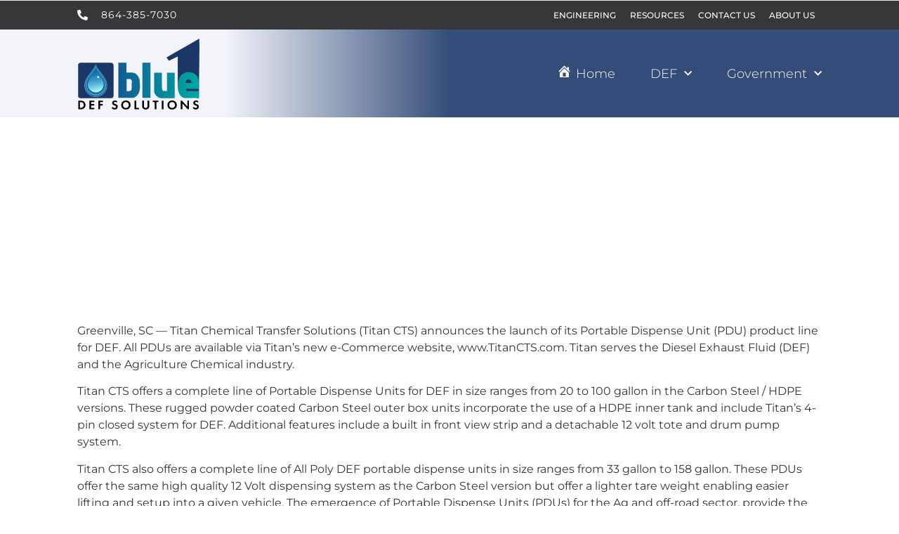

--- FILE ---
content_type: text/html; charset=UTF-8
request_url: https://blue1energyequipment.com/titan-launches-full-pdu-product-line/
body_size: 14731
content:
<!doctype html>
<html dir="ltr" lang="en-US" prefix="og: https://ogp.me/ns#">
<head>
	<meta charset="UTF-8">
	<meta name="viewport" content="width=device-width, initial-scale=1">
	<link rel="profile" href="https://gmpg.org/xfn/11">
		<style>img:is([sizes="auto" i], [sizes^="auto," i]) { contain-intrinsic-size: 3000px 1500px }</style>
	
		<!-- All in One SEO 4.8.2 - aioseo.com -->
	<meta name="description" content="Greenville, SC — Titan Chemical Transfer Solutions (Titan CTS) announces the launch of its Portable Dispense Unit (PDU) product line for DEF. All PDUs are available via Titan’s new e-Commerce website, www.TitanCTS.com. Titan serves the Diesel Exhaust Fluid (DEF) and the Agriculture Chemical industry. Titan CTS offers a complete line of Portable Dispense Units for" />
	<meta name="robots" content="max-image-preview:large" />
	<meta name="author" content="Blue 1"/>
	<meta name="google-site-verification" content="google8285204efe63ce24" />
	<link rel="canonical" href="https://blue1defsolutions.com/titan-launches-full-pdu-product-line/" />
	<meta name="generator" content="All in One SEO (AIOSEO) 4.8.2" />
		<meta property="og:locale" content="en_US" />
		<meta property="og:site_name" content="Blue1 DEF Solutions" />
		<meta property="og:type" content="article" />
		<meta property="og:title" content="Titan Launches Full PDU Product Line - Blue1 DEF Solutions" />
		<meta property="og:description" content="Greenville, SC — Titan Chemical Transfer Solutions (Titan CTS) announces the launch of its Portable Dispense Unit (PDU) product line for DEF. All PDUs are available via Titan’s new e-Commerce website, www.TitanCTS.com. Titan serves the Diesel Exhaust Fluid (DEF) and the Agriculture Chemical industry. Titan CTS offers a complete line of Portable Dispense Units for" />
		<meta property="og:url" content="https://blue1defsolutions.com/titan-launches-full-pdu-product-line/" />
		<meta property="og:image" content="https://blue1defsolutions.com/wp-content/uploads/2020/03/blue1-logo-svg.svg" />
		<meta property="og:image:secure_url" content="https://blue1defsolutions.com/wp-content/uploads/2020/03/blue1-logo-svg.svg" />
		<meta property="article:section" content="Uncategorized" />
		<meta property="article:published_time" content="2014-03-20T21:12:42+00:00" />
		<meta property="article:modified_time" content="2014-03-20T21:12:42+00:00" />
		<meta name="twitter:card" content="summary_large_image" />
		<meta name="twitter:title" content="Titan Launches Full PDU Product Line - Blue1 DEF Solutions" />
		<meta name="twitter:description" content="Greenville, SC — Titan Chemical Transfer Solutions (Titan CTS) announces the launch of its Portable Dispense Unit (PDU) product line for DEF. All PDUs are available via Titan’s new e-Commerce website, www.TitanCTS.com. Titan serves the Diesel Exhaust Fluid (DEF) and the Agriculture Chemical industry. Titan CTS offers a complete line of Portable Dispense Units for" />
		<meta name="twitter:image" content="https://blue1defsolutions.com/wp-content/uploads/2020/03/blue1-logo-svg.svg" />
		<meta name="twitter:label1" content="Written by" />
		<meta name="twitter:data1" content="Blue 1" />
		<meta name="twitter:label2" content="Est. reading time" />
		<meta name="twitter:data2" content="1 minute" />
		<script type="application/ld+json" class="aioseo-schema">
			{"@context":"https:\/\/schema.org","@graph":[{"@type":"Article","@id":"https:\/\/blue1defsolutions.com\/titan-launches-full-pdu-product-line\/#article","name":"Titan Launches Full PDU Product Line - Blue1 DEF Solutions","headline":"Titan Launches Full PDU Product Line","author":{"@id":"https:\/\/blue1defsolutions.com\/author\/blue-1\/#author"},"publisher":{"@id":"https:\/\/blue1defsolutions.com\/#organization"},"image":{"@type":"ImageObject","url":"https:\/\/blue1defsolutions.com\/wp-content\/uploads\/2020\/03\/blue1-logo-svg.svg","@id":"https:\/\/blue1defsolutions.com\/#articleImage","width":305,"height":183,"caption":"Blue1 DEF Solutions"},"datePublished":"2014-03-20T21:12:42-04:00","dateModified":"2014-03-20T21:12:42-04:00","inLanguage":"en-US","mainEntityOfPage":{"@id":"https:\/\/blue1defsolutions.com\/titan-launches-full-pdu-product-line\/#webpage"},"isPartOf":{"@id":"https:\/\/blue1defsolutions.com\/titan-launches-full-pdu-product-line\/#webpage"},"articleSection":"Uncategorized"},{"@type":"BreadcrumbList","@id":"https:\/\/blue1defsolutions.com\/titan-launches-full-pdu-product-line\/#breadcrumblist","itemListElement":[{"@type":"ListItem","@id":"https:\/\/blue1defsolutions.com\/#listItem","position":1,"name":"Home","item":"https:\/\/blue1defsolutions.com\/","nextItem":{"@type":"ListItem","@id":"https:\/\/blue1defsolutions.com\/titan-launches-full-pdu-product-line\/#listItem","name":"Titan Launches Full PDU Product Line"}},{"@type":"ListItem","@id":"https:\/\/blue1defsolutions.com\/titan-launches-full-pdu-product-line\/#listItem","position":2,"name":"Titan Launches Full PDU Product Line","previousItem":{"@type":"ListItem","@id":"https:\/\/blue1defsolutions.com\/#listItem","name":"Home"}}]},{"@type":"Organization","@id":"https:\/\/blue1defsolutions.com\/#organization","name":"Blue1 DEF Solutions","description":"SUPERIOR DEF STORAGE AND DISPENSING SOLUTIONS","url":"https:\/\/blue1defsolutions.com\/","telephone":"+18643857030","logo":{"@type":"ImageObject","url":"https:\/\/blue1defsolutions.com\/wp-content\/uploads\/2020\/03\/blue1-logo-svg.svg","@id":"https:\/\/blue1defsolutions.com\/titan-launches-full-pdu-product-line\/#organizationLogo","width":305,"height":183,"caption":"Blue1 DEF Solutions"},"image":{"@id":"https:\/\/blue1defsolutions.com\/titan-launches-full-pdu-product-line\/#organizationLogo"}},{"@type":"Person","@id":"https:\/\/blue1defsolutions.com\/author\/blue-1\/#author","url":"https:\/\/blue1defsolutions.com\/author\/blue-1\/","name":"Blue 1"},{"@type":"WebPage","@id":"https:\/\/blue1defsolutions.com\/titan-launches-full-pdu-product-line\/#webpage","url":"https:\/\/blue1defsolutions.com\/titan-launches-full-pdu-product-line\/","name":"Titan Launches Full PDU Product Line - Blue1 DEF Solutions","description":"Greenville, SC \u2014 Titan Chemical Transfer Solutions (Titan CTS) announces the launch of its Portable Dispense Unit (PDU) product line for DEF. All PDUs are available via Titan\u2019s new e-Commerce website, www.TitanCTS.com. Titan serves the Diesel Exhaust Fluid (DEF) and the Agriculture Chemical industry. Titan CTS offers a complete line of Portable Dispense Units for","inLanguage":"en-US","isPartOf":{"@id":"https:\/\/blue1defsolutions.com\/#website"},"breadcrumb":{"@id":"https:\/\/blue1defsolutions.com\/titan-launches-full-pdu-product-line\/#breadcrumblist"},"author":{"@id":"https:\/\/blue1defsolutions.com\/author\/blue-1\/#author"},"creator":{"@id":"https:\/\/blue1defsolutions.com\/author\/blue-1\/#author"},"datePublished":"2014-03-20T21:12:42-04:00","dateModified":"2014-03-20T21:12:42-04:00"},{"@type":"WebSite","@id":"https:\/\/blue1defsolutions.com\/#website","url":"https:\/\/blue1defsolutions.com\/","name":"Blue1 DEF Solutions","description":"SUPERIOR DEF STORAGE AND DISPENSING SOLUTIONS","inLanguage":"en-US","publisher":{"@id":"https:\/\/blue1defsolutions.com\/#organization"}}]}
		</script>
		<!-- All in One SEO -->


	<!-- This site is optimized with the Yoast SEO plugin v25.0 - https://yoast.com/wordpress/plugins/seo/ -->
	<title>Titan Launches Full PDU Product Line - Blue1 DEF Solutions</title>
	<link rel="canonical" href="https://blue1defsolutions.com/titan-launches-full-pdu-product-line/" />
	<meta property="og:locale" content="en_US" />
	<meta property="og:type" content="article" />
	<meta property="og:title" content="Titan Launches Full PDU Product Line - Blue1 DEF Solutions" />
	<meta property="og:description" content="Greenville, SC — Titan Chemical Transfer Solutions (Titan CTS) announces the launch of its Portable Dispense Unit (PDU) product line for DEF. All PDUs are available via Titan’s new e-Commerce website, www.TitanCTS.com. Titan serves the Diesel Exhaust Fluid (DEF) and the Agriculture Chemical industry. Titan CTS offers a complete line of Portable Dispense Units for [&hellip;]" />
	<meta property="og:url" content="https://blue1defsolutions.com/titan-launches-full-pdu-product-line/" />
	<meta property="og:site_name" content="Blue1 DEF Solutions" />
	<meta property="article:published_time" content="2014-03-20T21:12:42+00:00" />
	<meta name="author" content="Blue 1" />
	<meta name="twitter:card" content="summary_large_image" />
	<meta name="twitter:label1" content="Written by" />
	<meta name="twitter:data1" content="Blue 1" />
	<meta name="twitter:label2" content="Est. reading time" />
	<meta name="twitter:data2" content="1 minute" />
	<script type="application/ld+json" class="yoast-schema-graph">{"@context":"https://schema.org","@graph":[{"@type":"Article","@id":"https://blue1defsolutions.com/titan-launches-full-pdu-product-line/#article","isPartOf":{"@id":"https://blue1defsolutions.com/titan-launches-full-pdu-product-line/"},"author":{"name":"Blue 1","@id":"https://blue1defsolutions.com/#/schema/person/b6820b74d49f8a3646264efd9ea3f9aa"},"headline":"Titan Launches Full PDU Product Line","datePublished":"2014-03-20T21:12:42+00:00","mainEntityOfPage":{"@id":"https://blue1defsolutions.com/titan-launches-full-pdu-product-line/"},"wordCount":305,"commentCount":0,"publisher":{"@id":"https://blue1defsolutions.com/#organization"},"inLanguage":"en-US"},{"@type":"WebPage","@id":"https://blue1defsolutions.com/titan-launches-full-pdu-product-line/","url":"https://blue1defsolutions.com/titan-launches-full-pdu-product-line/","name":"Titan Launches Full PDU Product Line - Blue1 DEF Solutions","isPartOf":{"@id":"https://blue1defsolutions.com/#website"},"datePublished":"2014-03-20T21:12:42+00:00","breadcrumb":{"@id":"https://blue1defsolutions.com/titan-launches-full-pdu-product-line/#breadcrumb"},"inLanguage":"en-US","potentialAction":[{"@type":"ReadAction","target":["https://blue1defsolutions.com/titan-launches-full-pdu-product-line/"]}]},{"@type":"BreadcrumbList","@id":"https://blue1defsolutions.com/titan-launches-full-pdu-product-line/#breadcrumb","itemListElement":[{"@type":"ListItem","position":1,"name":"Home","item":"https://blue1defsolutions.com/"},{"@type":"ListItem","position":2,"name":"Blog","item":"https://blue1defsolutions.com/blog/"},{"@type":"ListItem","position":3,"name":"Titan Launches Full PDU Product Line"}]},{"@type":"WebSite","@id":"https://blue1defsolutions.com/#website","url":"https://blue1defsolutions.com/","name":"Blue1 DEF Solutions","description":"SUPERIOR DEF STORAGE AND DISPENSING SOLUTIONS","publisher":{"@id":"https://blue1defsolutions.com/#organization"},"potentialAction":[{"@type":"SearchAction","target":{"@type":"EntryPoint","urlTemplate":"https://blue1defsolutions.com/?s={search_term_string}"},"query-input":{"@type":"PropertyValueSpecification","valueRequired":true,"valueName":"search_term_string"}}],"inLanguage":"en-US"},{"@type":"Organization","@id":"https://blue1defsolutions.com/#organization","name":"Blue1 DEF Solutions","url":"https://blue1defsolutions.com/","logo":{"@type":"ImageObject","inLanguage":"en-US","@id":"https://blue1defsolutions.com/#/schema/logo/image/","url":"https://blue1defsolutions.com/wp-content/uploads/2020/03/blue1-logo-svg.svg","contentUrl":"https://blue1defsolutions.com/wp-content/uploads/2020/03/blue1-logo-svg.svg","width":305,"height":183,"caption":"Blue1 DEF Solutions"},"image":{"@id":"https://blue1defsolutions.com/#/schema/logo/image/"}},{"@type":"Person","@id":"https://blue1defsolutions.com/#/schema/person/b6820b74d49f8a3646264efd9ea3f9aa","name":"Blue 1","image":{"@type":"ImageObject","inLanguage":"en-US","@id":"https://blue1defsolutions.com/#/schema/person/image/","url":"https://secure.gravatar.com/avatar/?s=96&d=mm&r=g","contentUrl":"https://secure.gravatar.com/avatar/?s=96&d=mm&r=g","caption":"Blue 1"},"url":"https://blue1defsolutions.com/author/blue-1/"}]}</script>
	<!-- / Yoast SEO plugin. -->


<link rel='dns-prefetch' href='//polyfill.io' />
<link href='https://fonts.gstatic.com' crossorigin rel='preconnect' />
<link rel="alternate" type="application/rss+xml" title="Blue1 DEF Solutions &raquo; Feed" href="https://blue1defsolutions.com/feed/" />
		<!-- This site uses the Google Analytics by MonsterInsights plugin v9.5.2 - Using Analytics tracking - https://www.monsterinsights.com/ -->
							<script src="//www.googletagmanager.com/gtag/js?id=G-85QS8NXF8C"  data-cfasync="false" data-wpfc-render="false" async></script>
			<script data-cfasync="false" data-wpfc-render="false">
				var mi_version = '9.5.2';
				var mi_track_user = true;
				var mi_no_track_reason = '';
								var MonsterInsightsDefaultLocations = {"page_location":"https:\/\/blue1defsolutions.com\/titan-launches-full-pdu-product-line\/"};
				if ( typeof MonsterInsightsPrivacyGuardFilter === 'function' ) {
					var MonsterInsightsLocations = (typeof MonsterInsightsExcludeQuery === 'object') ? MonsterInsightsPrivacyGuardFilter( MonsterInsightsExcludeQuery ) : MonsterInsightsPrivacyGuardFilter( MonsterInsightsDefaultLocations );
				} else {
					var MonsterInsightsLocations = (typeof MonsterInsightsExcludeQuery === 'object') ? MonsterInsightsExcludeQuery : MonsterInsightsDefaultLocations;
				}

								var disableStrs = [
										'ga-disable-G-85QS8NXF8C',
									];

				/* Function to detect opted out users */
				function __gtagTrackerIsOptedOut() {
					for (var index = 0; index < disableStrs.length; index++) {
						if (document.cookie.indexOf(disableStrs[index] + '=true') > -1) {
							return true;
						}
					}

					return false;
				}

				/* Disable tracking if the opt-out cookie exists. */
				if (__gtagTrackerIsOptedOut()) {
					for (var index = 0; index < disableStrs.length; index++) {
						window[disableStrs[index]] = true;
					}
				}

				/* Opt-out function */
				function __gtagTrackerOptout() {
					for (var index = 0; index < disableStrs.length; index++) {
						document.cookie = disableStrs[index] + '=true; expires=Thu, 31 Dec 2099 23:59:59 UTC; path=/';
						window[disableStrs[index]] = true;
					}
				}

				if ('undefined' === typeof gaOptout) {
					function gaOptout() {
						__gtagTrackerOptout();
					}
				}
								window.dataLayer = window.dataLayer || [];

				window.MonsterInsightsDualTracker = {
					helpers: {},
					trackers: {},
				};
				if (mi_track_user) {
					function __gtagDataLayer() {
						dataLayer.push(arguments);
					}

					function __gtagTracker(type, name, parameters) {
						if (!parameters) {
							parameters = {};
						}

						if (parameters.send_to) {
							__gtagDataLayer.apply(null, arguments);
							return;
						}

						if (type === 'event') {
														parameters.send_to = monsterinsights_frontend.v4_id;
							var hookName = name;
							if (typeof parameters['event_category'] !== 'undefined') {
								hookName = parameters['event_category'] + ':' + name;
							}

							if (typeof MonsterInsightsDualTracker.trackers[hookName] !== 'undefined') {
								MonsterInsightsDualTracker.trackers[hookName](parameters);
							} else {
								__gtagDataLayer('event', name, parameters);
							}
							
						} else {
							__gtagDataLayer.apply(null, arguments);
						}
					}

					__gtagTracker('js', new Date());
					__gtagTracker('set', {
						'developer_id.dZGIzZG': true,
											});
					if ( MonsterInsightsLocations.page_location ) {
						__gtagTracker('set', MonsterInsightsLocations);
					}
										__gtagTracker('config', 'G-85QS8NXF8C', {"forceSSL":"true","link_attribution":"true"} );
															window.gtag = __gtagTracker;										(function () {
						/* https://developers.google.com/analytics/devguides/collection/analyticsjs/ */
						/* ga and __gaTracker compatibility shim. */
						var noopfn = function () {
							return null;
						};
						var newtracker = function () {
							return new Tracker();
						};
						var Tracker = function () {
							return null;
						};
						var p = Tracker.prototype;
						p.get = noopfn;
						p.set = noopfn;
						p.send = function () {
							var args = Array.prototype.slice.call(arguments);
							args.unshift('send');
							__gaTracker.apply(null, args);
						};
						var __gaTracker = function () {
							var len = arguments.length;
							if (len === 0) {
								return;
							}
							var f = arguments[len - 1];
							if (typeof f !== 'object' || f === null || typeof f.hitCallback !== 'function') {
								if ('send' === arguments[0]) {
									var hitConverted, hitObject = false, action;
									if ('event' === arguments[1]) {
										if ('undefined' !== typeof arguments[3]) {
											hitObject = {
												'eventAction': arguments[3],
												'eventCategory': arguments[2],
												'eventLabel': arguments[4],
												'value': arguments[5] ? arguments[5] : 1,
											}
										}
									}
									if ('pageview' === arguments[1]) {
										if ('undefined' !== typeof arguments[2]) {
											hitObject = {
												'eventAction': 'page_view',
												'page_path': arguments[2],
											}
										}
									}
									if (typeof arguments[2] === 'object') {
										hitObject = arguments[2];
									}
									if (typeof arguments[5] === 'object') {
										Object.assign(hitObject, arguments[5]);
									}
									if ('undefined' !== typeof arguments[1].hitType) {
										hitObject = arguments[1];
										if ('pageview' === hitObject.hitType) {
											hitObject.eventAction = 'page_view';
										}
									}
									if (hitObject) {
										action = 'timing' === arguments[1].hitType ? 'timing_complete' : hitObject.eventAction;
										hitConverted = mapArgs(hitObject);
										__gtagTracker('event', action, hitConverted);
									}
								}
								return;
							}

							function mapArgs(args) {
								var arg, hit = {};
								var gaMap = {
									'eventCategory': 'event_category',
									'eventAction': 'event_action',
									'eventLabel': 'event_label',
									'eventValue': 'event_value',
									'nonInteraction': 'non_interaction',
									'timingCategory': 'event_category',
									'timingVar': 'name',
									'timingValue': 'value',
									'timingLabel': 'event_label',
									'page': 'page_path',
									'location': 'page_location',
									'title': 'page_title',
									'referrer' : 'page_referrer',
								};
								for (arg in args) {
																		if (!(!args.hasOwnProperty(arg) || !gaMap.hasOwnProperty(arg))) {
										hit[gaMap[arg]] = args[arg];
									} else {
										hit[arg] = args[arg];
									}
								}
								return hit;
							}

							try {
								f.hitCallback();
							} catch (ex) {
							}
						};
						__gaTracker.create = newtracker;
						__gaTracker.getByName = newtracker;
						__gaTracker.getAll = function () {
							return [];
						};
						__gaTracker.remove = noopfn;
						__gaTracker.loaded = true;
						window['__gaTracker'] = __gaTracker;
					})();
									} else {
										console.log("");
					(function () {
						function __gtagTracker() {
							return null;
						}

						window['__gtagTracker'] = __gtagTracker;
						window['gtag'] = __gtagTracker;
					})();
									}
			</script>
				<!-- / Google Analytics by MonsterInsights -->
		<link rel='stylesheet' id='dashicons-css' href='https://blue1defsolutions.com/wp-includes/css/dashicons.min.css?ver=6.8.1' media='all' />
<link rel='stylesheet' id='menu-icons-extra-css' href='https://blue1defsolutions.com/wp-content/plugins/menu-icons/css/extra.min.css?ver=0.13.17' media='all' />
<style id='wp-emoji-styles-inline-css'>

	img.wp-smiley, img.emoji {
		display: inline !important;
		border: none !important;
		box-shadow: none !important;
		height: 1em !important;
		width: 1em !important;
		margin: 0 0.07em !important;
		vertical-align: -0.1em !important;
		background: none !important;
		padding: 0 !important;
	}
</style>
<style id='safe-svg-svg-icon-style-inline-css'>
.safe-svg-cover{text-align:center}.safe-svg-cover .safe-svg-inside{display:inline-block;max-width:100%}.safe-svg-cover svg{height:100%;max-height:100%;max-width:100%;width:100%}

</style>
<link rel='stylesheet' id='hello-elementor-css' href='https://blue1defsolutions.com/wp-content/themes/hello-elementor/style.min.css?ver=3.4.1' media='all' />
<link rel='stylesheet' id='hello-elementor-child-css' href='https://blue1defsolutions.com/wp-content/themes/drum-elementor-starter/style.css?ver=1.0.0' media='all' />
<link rel='stylesheet' id='hello-elementor-theme-style-css' href='https://blue1defsolutions.com/wp-content/themes/hello-elementor/theme.min.css?ver=3.4.1' media='all' />
<link rel='stylesheet' id='hello-elementor-header-footer-css' href='https://blue1defsolutions.com/wp-content/themes/hello-elementor/header-footer.min.css?ver=3.4.1' media='all' />
<link rel='stylesheet' id='swiper-css' href='https://blue1defsolutions.com/wp-content/plugins/elementor/assets/lib/swiper/v8/css/swiper.min.css?ver=8.4.5' media='all' />
<link rel='stylesheet' id='e-swiper-css' href='https://blue1defsolutions.com/wp-content/plugins/elementor/assets/css/conditionals/e-swiper.min.css?ver=3.28.4' media='all' />
<link rel='stylesheet' id='pp-swiper-css' href='https://blue1defsolutions.com/wp-content/plugins/powerpack-lite-for-elementor/assets/css/min/pp-swiper.min.css?ver=2.9.1' media='all' />
<link rel='stylesheet' id='widget-pp-content-ticker-css' href='https://blue1defsolutions.com/wp-content/plugins/powerpack-lite-for-elementor/assets/css/min/widget-content-ticker.min.css?ver=2.9.1' media='all' />
<link rel='stylesheet' id='elementor-frontend-css' href='https://blue1defsolutions.com/wp-content/uploads/elementor/css/custom-frontend.min.css?ver=1746805496' media='all' />
<link rel='stylesheet' id='widget-icon-list-css' href='https://blue1defsolutions.com/wp-content/uploads/elementor/css/custom-widget-icon-list.min.css?ver=1746805496' media='all' />
<link rel='stylesheet' id='widget-nav-menu-css' href='https://blue1defsolutions.com/wp-content/uploads/elementor/css/custom-pro-widget-nav-menu.min.css?ver=1746805496' media='all' />
<link rel='stylesheet' id='widget-image-css' href='https://blue1defsolutions.com/wp-content/plugins/elementor/assets/css/widget-image.min.css?ver=3.28.4' media='all' />
<link rel='stylesheet' id='e-sticky-css' href='https://blue1defsolutions.com/wp-content/plugins/elementor-pro/assets/css/modules/sticky.min.css?ver=3.28.4' media='all' />
<link rel='stylesheet' id='e-animation-grow-css' href='https://blue1defsolutions.com/wp-content/plugins/elementor/assets/lib/animations/styles/e-animation-grow.min.css?ver=3.28.4' media='all' />
<link rel='stylesheet' id='widget-social-icons-css' href='https://blue1defsolutions.com/wp-content/plugins/elementor/assets/css/widget-social-icons.min.css?ver=3.28.4' media='all' />
<link rel='stylesheet' id='e-apple-webkit-css' href='https://blue1defsolutions.com/wp-content/uploads/elementor/css/custom-apple-webkit.min.css?ver=1746805496' media='all' />
<link rel='stylesheet' id='widget-heading-css' href='https://blue1defsolutions.com/wp-content/plugins/elementor/assets/css/widget-heading.min.css?ver=3.28.4' media='all' />
<link rel='stylesheet' id='e-shapes-css' href='https://blue1defsolutions.com/wp-content/plugins/elementor/assets/css/conditionals/shapes.min.css?ver=3.28.4' media='all' />
<link rel='stylesheet' id='elementor-icons-css' href='https://blue1defsolutions.com/wp-content/plugins/elementor/assets/lib/eicons/css/elementor-icons.min.css?ver=5.36.0' media='all' />
<link rel='stylesheet' id='elementor-post-2455-css' href='https://blue1defsolutions.com/wp-content/uploads/elementor/css/post-2455.css?ver=1746805496' media='all' />
<link rel='stylesheet' id='wpforms-modern-full-css' href='https://blue1defsolutions.com/wp-content/plugins/wpforms-lite/assets/css/frontend/modern/wpforms-full.min.css?ver=1.9.5.2' media='all' />
<style id='wpforms-modern-full-inline-css'>
:root {
				--wpforms-field-border-radius: 3px;
--wpforms-field-border-style: solid;
--wpforms-field-border-size: 1px;
--wpforms-field-background-color: #ffffff;
--wpforms-field-border-color: rgba( 0, 0, 0, 0.25 );
--wpforms-field-border-color-spare: rgba( 0, 0, 0, 0.25 );
--wpforms-field-text-color: rgba( 0, 0, 0, 0.7 );
--wpforms-field-menu-color: #ffffff;
--wpforms-label-color: rgba( 0, 0, 0, 0.85 );
--wpforms-label-sublabel-color: rgba( 0, 0, 0, 0.55 );
--wpforms-label-error-color: #d63637;
--wpforms-button-border-radius: 3px;
--wpforms-button-border-style: none;
--wpforms-button-border-size: 1px;
--wpforms-button-background-color: #066aab;
--wpforms-button-border-color: #066aab;
--wpforms-button-text-color: #ffffff;
--wpforms-page-break-color: #066aab;
--wpforms-background-image: none;
--wpforms-background-position: center center;
--wpforms-background-repeat: no-repeat;
--wpforms-background-size: cover;
--wpforms-background-width: 100px;
--wpforms-background-height: 100px;
--wpforms-background-color: rgba( 0, 0, 0, 0 );
--wpforms-background-url: none;
--wpforms-container-padding: 0px;
--wpforms-container-border-style: none;
--wpforms-container-border-width: 1px;
--wpforms-container-border-color: #000000;
--wpforms-container-border-radius: 3px;
--wpforms-field-size-input-height: 43px;
--wpforms-field-size-input-spacing: 15px;
--wpforms-field-size-font-size: 16px;
--wpforms-field-size-line-height: 19px;
--wpforms-field-size-padding-h: 14px;
--wpforms-field-size-checkbox-size: 16px;
--wpforms-field-size-sublabel-spacing: 5px;
--wpforms-field-size-icon-size: 1;
--wpforms-label-size-font-size: 16px;
--wpforms-label-size-line-height: 19px;
--wpforms-label-size-sublabel-font-size: 14px;
--wpforms-label-size-sublabel-line-height: 17px;
--wpforms-button-size-font-size: 17px;
--wpforms-button-size-height: 41px;
--wpforms-button-size-padding-h: 15px;
--wpforms-button-size-margin-top: 10px;
--wpforms-container-shadow-size-box-shadow: none;

			}
</style>
<link rel='stylesheet' id='font-awesome-5-all-css' href='https://blue1defsolutions.com/wp-content/plugins/elementor/assets/lib/font-awesome/css/all.min.css?ver=3.28.4' media='all' />
<link rel='stylesheet' id='font-awesome-4-shim-css' href='https://blue1defsolutions.com/wp-content/plugins/elementor/assets/lib/font-awesome/css/v4-shims.min.css?ver=3.28.4' media='all' />
<link rel='stylesheet' id='elementor-post-173-css' href='https://blue1defsolutions.com/wp-content/uploads/elementor/css/post-173.css?ver=1750862219' media='all' />
<link rel='stylesheet' id='elementor-post-42-css' href='https://blue1defsolutions.com/wp-content/uploads/elementor/css/post-42.css?ver=1746805496' media='all' />
<link rel='stylesheet' id='elementor-post-2365-css' href='https://blue1defsolutions.com/wp-content/uploads/elementor/css/post-2365.css?ver=1746805559' media='all' />
<link rel='stylesheet' id='ecs-styles-css' href='https://blue1defsolutions.com/wp-content/plugins/ele-custom-skin/assets/css/ecs-style.css?ver=3.1.9' media='all' />
<link rel='stylesheet' id='elementor-post-336-css' href='https://blue1defsolutions.com/wp-content/uploads/elementor/css/post-336.css?ver=1576492427' media='all' />
<link rel='stylesheet' id='elementor-post-422-css' href='https://blue1defsolutions.com/wp-content/uploads/elementor/css/post-422.css?ver=1573053639' media='all' />
<link rel='stylesheet' id='elementor-post-424-css' href='https://blue1defsolutions.com/wp-content/uploads/elementor/css/post-424.css?ver=1575988878' media='all' />
<link rel='stylesheet' id='elementor-post-559-css' href='https://blue1defsolutions.com/wp-content/uploads/elementor/css/post-559.css?ver=1573226234' media='all' />
<link rel='stylesheet' id='elementor-gf-local-roboto-css' href='https://blue1defsolutions.com/wp-content/uploads/elementor/google-fonts/css/roboto.css?ver=1743425564' media='all' />
<link rel='stylesheet' id='elementor-gf-local-robotoslab-css' href='https://blue1defsolutions.com/wp-content/uploads/elementor/google-fonts/css/robotoslab.css?ver=1743425565' media='all' />
<link rel='stylesheet' id='elementor-gf-local-montserrat-css' href='https://blue1defsolutions.com/wp-content/uploads/elementor/google-fonts/css/montserrat.css?ver=1743425566' media='all' />
<link rel='stylesheet' id='elementor-icons-shared-0-css' href='https://blue1defsolutions.com/wp-content/plugins/elementor/assets/lib/font-awesome/css/fontawesome.min.css?ver=5.15.3' media='all' />
<link rel='stylesheet' id='elementor-icons-fa-solid-css' href='https://blue1defsolutions.com/wp-content/plugins/elementor/assets/lib/font-awesome/css/solid.min.css?ver=5.15.3' media='all' />
<link rel='stylesheet' id='elementor-icons-fa-brands-css' href='https://blue1defsolutions.com/wp-content/plugins/elementor/assets/lib/font-awesome/css/brands.min.css?ver=5.15.3' media='all' />
<style id="kt_central_palette_gutenberg_css" type="text/css">.has-central-palette-1-color{color:#1B3768}.has-central-palette-1-background-color{background-color:#1B3768}.has-central-palette-2-color{color:#7AA2D5}.has-central-palette-2-background-color{background-color:#7AA2D5}.has-central-palette-3-color{color:#F7A545}.has-central-palette-3-background-color{background-color:#F7A545}.has-central-palette-4-color{color:#8B1D41}.has-central-palette-4-background-color{background-color:#8B1D41}.has-central-palette-5-color{color:#000000}.has-central-palette-5-background-color{background-color:#000000}.has-central-palette-6-color{color:#676669}.has-central-palette-6-background-color{background-color:#676669}.has-central-palette-7-color{color:#EDEFF4}.has-central-palette-7-background-color{background-color:#EDEFF4}
</style>
<script src="https://blue1defsolutions.com/wp-content/plugins/google-analytics-for-wordpress/assets/js/frontend-gtag.min.js?ver=9.5.2" id="monsterinsights-frontend-script-js" async data-wp-strategy="async"></script>
<script data-cfasync="false" data-wpfc-render="false" id='monsterinsights-frontend-script-js-extra'>var monsterinsights_frontend = {"js_events_tracking":"true","download_extensions":"doc,pdf,ppt,zip,xls,docx,pptx,xlsx","inbound_paths":"[{\"path\":\"\\\/go\\\/\",\"label\":\"affiliate\"},{\"path\":\"\\\/recommend\\\/\",\"label\":\"affiliate\"}]","home_url":"https:\/\/blue1defsolutions.com","hash_tracking":"false","v4_id":"G-85QS8NXF8C"};</script>
<script id="jquery-core-js-extra">
var pp = {"ajax_url":"https:\/\/blue1defsolutions.com\/wp-admin\/admin-ajax.php"};
</script>
<script src="https://blue1defsolutions.com/wp-includes/js/jquery/jquery.min.js?ver=3.7.1" id="jquery-core-js"></script>
<script src="https://blue1defsolutions.com/wp-includes/js/jquery/jquery-migrate.min.js?ver=3.4.1" id="jquery-migrate-js"></script>
<script id="3d-flip-book-client-locale-loader-js-extra">
var FB3D_CLIENT_LOCALE = {"ajaxurl":"https:\/\/blue1defsolutions.com\/wp-admin\/admin-ajax.php","dictionary":{"Table of contents":"Table of contents","Close":"Close","Bookmarks":"Bookmarks","Thumbnails":"Thumbnails","Search":"Search","Share":"Share","Facebook":"Facebook","Twitter":"Twitter","Email":"Email","Play":"Play","Previous page":"Previous page","Next page":"Next page","Zoom in":"Zoom in","Zoom out":"Zoom out","Fit view":"Fit view","Auto play":"Auto play","Full screen":"Full screen","More":"More","Smart pan":"Smart pan","Single page":"Single page","Sounds":"Sounds","Stats":"Stats","Print":"Print","Download":"Download","Goto first page":"Goto first page","Goto last page":"Goto last page"},"images":"https:\/\/blue1defsolutions.com\/wp-content\/plugins\/interactive-3d-flipbook-powered-physics-engine\/assets\/images\/","jsData":{"urls":[],"posts":{"ids_mis":[],"ids":[]},"pages":[],"firstPages":[],"bookCtrlProps":[],"bookTemplates":[]},"key":"3d-flip-book","pdfJS":{"pdfJsLib":"https:\/\/blue1defsolutions.com\/wp-content\/plugins\/interactive-3d-flipbook-powered-physics-engine\/assets\/js\/pdf.min.js?ver=4.3.136","pdfJsWorker":"https:\/\/blue1defsolutions.com\/wp-content\/plugins\/interactive-3d-flipbook-powered-physics-engine\/assets\/js\/pdf.worker.js?ver=4.3.136","stablePdfJsLib":"https:\/\/blue1defsolutions.com\/wp-content\/plugins\/interactive-3d-flipbook-powered-physics-engine\/assets\/js\/stable\/pdf.min.js?ver=2.5.207","stablePdfJsWorker":"https:\/\/blue1defsolutions.com\/wp-content\/plugins\/interactive-3d-flipbook-powered-physics-engine\/assets\/js\/stable\/pdf.worker.js?ver=2.5.207","pdfJsCMapUrl":"https:\/\/blue1defsolutions.com\/wp-content\/plugins\/interactive-3d-flipbook-powered-physics-engine\/assets\/cmaps\/"},"cacheurl":"https:\/\/blue1defsolutions.com\/wp-content\/uploads\/3d-flip-book\/cache\/","pluginsurl":"https:\/\/blue1defsolutions.com\/wp-content\/plugins\/","pluginurl":"https:\/\/blue1defsolutions.com\/wp-content\/plugins\/interactive-3d-flipbook-powered-physics-engine\/","thumbnailSize":{"width":"150","height":"150"},"version":"1.16.15"};
</script>
<script src="https://blue1defsolutions.com/wp-content/plugins/interactive-3d-flipbook-powered-physics-engine/assets/js/client-locale-loader.js?ver=1.16.15" id="3d-flip-book-client-locale-loader-js" async data-wp-strategy="async"></script>
<script src="https://blue1defsolutions.com/wp-content/themes/drum-elementor-starter/assets/js/main.js?ver=6.8.1" id="main-js"></script>
<script src="https://polyfill.io/v2/polyfill.min.js?features=IntersectionObserver&amp;ver=6.8.1" id="polyfill-js"></script>
<script src="https://blue1defsolutions.com/wp-content/plugins/elementor/assets/lib/font-awesome/js/v4-shims.min.js?ver=3.28.4" id="font-awesome-4-shim-js"></script>
<script id="ecs_ajax_load-js-extra">
var ecs_ajax_params = {"ajaxurl":"https:\/\/blue1defsolutions.com\/wp-admin\/admin-ajax.php","posts":"{\"page\":0,\"name\":\"titan-launches-full-pdu-product-line\",\"error\":\"\",\"m\":\"\",\"p\":0,\"post_parent\":\"\",\"subpost\":\"\",\"subpost_id\":\"\",\"attachment\":\"\",\"attachment_id\":0,\"pagename\":\"\",\"page_id\":0,\"second\":\"\",\"minute\":\"\",\"hour\":\"\",\"day\":0,\"monthnum\":0,\"year\":0,\"w\":0,\"category_name\":\"\",\"tag\":\"\",\"cat\":\"\",\"tag_id\":\"\",\"author\":\"\",\"author_name\":\"\",\"feed\":\"\",\"tb\":\"\",\"paged\":0,\"meta_key\":\"\",\"meta_value\":\"\",\"preview\":\"\",\"s\":\"\",\"sentence\":\"\",\"title\":\"\",\"fields\":\"all\",\"menu_order\":\"\",\"embed\":\"\",\"category__in\":[],\"category__not_in\":[],\"category__and\":[],\"post__in\":[],\"post__not_in\":[],\"post_name__in\":[],\"tag__in\":[],\"tag__not_in\":[],\"tag__and\":[],\"tag_slug__in\":[],\"tag_slug__and\":[],\"post_parent__in\":[],\"post_parent__not_in\":[],\"author__in\":[],\"author__not_in\":[],\"search_columns\":[],\"ignore_sticky_posts\":false,\"suppress_filters\":false,\"cache_results\":true,\"update_post_term_cache\":true,\"update_menu_item_cache\":false,\"lazy_load_term_meta\":true,\"update_post_meta_cache\":true,\"post_type\":\"\",\"posts_per_page\":24,\"nopaging\":false,\"comments_per_page\":\"50\",\"no_found_rows\":false,\"order\":\"DESC\"}"};
</script>
<script src="https://blue1defsolutions.com/wp-content/plugins/ele-custom-skin/assets/js/ecs_ajax_pagination.js?ver=3.1.9" id="ecs_ajax_load-js"></script>
<script src="https://blue1defsolutions.com/wp-content/plugins/ele-custom-skin/assets/js/ecs.js?ver=3.1.9" id="ecs-script-js"></script>
<link rel="https://api.w.org/" href="https://blue1defsolutions.com/wp-json/" /><link rel="alternate" title="JSON" type="application/json" href="https://blue1defsolutions.com/wp-json/wp/v2/posts/1166" /><link rel="EditURI" type="application/rsd+xml" title="RSD" href="https://blue1defsolutions.com/xmlrpc.php?rsd" />
<meta name="generator" content="WordPress 6.8.1" />
<link rel='shortlink' href='https://blue1defsolutions.com/?p=1166' />
<link rel="alternate" title="oEmbed (JSON)" type="application/json+oembed" href="https://blue1defsolutions.com/wp-json/oembed/1.0/embed?url=https%3A%2F%2Fblue1defsolutions.com%2Ftitan-launches-full-pdu-product-line%2F" />
<link rel="alternate" title="oEmbed (XML)" type="text/xml+oembed" href="https://blue1defsolutions.com/wp-json/oembed/1.0/embed?url=https%3A%2F%2Fblue1defsolutions.com%2Ftitan-launches-full-pdu-product-line%2F&#038;format=xml" />
<!-- Stream WordPress user activity plugin v4.1.1 -->
        <style>
            .elementor-text-editor a {
				color:#8b1d41;
			}
			.elementor-text-editor a:hover {
				color:#7aa2d5;
			}
			
			h1, .elementor-widget-heading h1.elementor-heading-title {
				color: #1b3768; 
				font-size: 60px;
				line-height: ;
				margin-bottom: px;
				font-weight: 800; }
			
			h2, .elementor-widget-heading h2.elementor-heading-title {
				color: #1b3768;				
				font-size: 48px;
				line-height: ; 
				margin-bottom: px;
				font-weight: 600; }
			
			h3, .elementor-widget-heading h3.elementor-heading-title {
				color: #1b3768;	
				font-size: 36px;
				line-height: ; 
				margin-bottom: px;
				font-weight: ; }
			
			h4, .elementor-widget-heading h4.elementor-heading-title {
				color: #1b3768;	
				font-size: 24px;
				line-height: ; 
				margin-bottom: 16px;
				font-weight: ;}
			
			h5, .elementor-widget-heading h5.elementor-heading-title {
				color: #1b3768;	
				font-size: 20px;
				line-height: ; 
				margin-bottom: px;
				font-weight: ;}
			
			h6, .elementor-widget-heading h6.elementor-heading-title { 
			  color: #1b3768;	
				font-size: 18px;
				line-height: ; 
				margin-bottom: px;
				font-weight: ;}
			  
			.page-content {
			  font-size: px;
			  line-height: ;  }
			  
			dd, dl, dt, li, ol, ul {
				list-style-type: square;
				font-size: px;
			    line-height: ; }
			
		    body .elementor-widget-button a.elementor-button, body .elementor-widget-button .elementor-button, body input[type=button], body input[type=submit], body input[type=reset], body .elementor-blockquote--button-skin-bubble .elementor-blockquote__tweet-button, body .elementor-blockquote--button-skin-classic .elementor-blockquote__tweet-button {
				background-color: ;
				border:  solid ;
				border-radius: 0px;
				border-color: ;
			}
			body .elementor-widget-button a.elementor-button:hover, body .elementor-widget-button .elementor-button:hover, body input[type=button]:hover, body input[type=submit]:hover, body input[type=reset]:hover body .elementor-blockquote--button-skin-bubble .elementor-blockquote__tweet-button:hover, body .elementor-blockquote--button-skin-classic .elementor-blockquote__tweet-button:hover {
				color: ;
				background-color: ;
			}

        </style>
    <meta name="generator" content="Elementor 3.28.4; features: additional_custom_breakpoints, e_local_google_fonts; settings: css_print_method-external, google_font-enabled, font_display-auto">
			<style>
				.e-con.e-parent:nth-of-type(n+4):not(.e-lazyloaded):not(.e-no-lazyload),
				.e-con.e-parent:nth-of-type(n+4):not(.e-lazyloaded):not(.e-no-lazyload) * {
					background-image: none !important;
				}
				@media screen and (max-height: 1024px) {
					.e-con.e-parent:nth-of-type(n+3):not(.e-lazyloaded):not(.e-no-lazyload),
					.e-con.e-parent:nth-of-type(n+3):not(.e-lazyloaded):not(.e-no-lazyload) * {
						background-image: none !important;
					}
				}
				@media screen and (max-height: 640px) {
					.e-con.e-parent:nth-of-type(n+2):not(.e-lazyloaded):not(.e-no-lazyload),
					.e-con.e-parent:nth-of-type(n+2):not(.e-lazyloaded):not(.e-no-lazyload) * {
						background-image: none !important;
					}
				}
			</style>
			<link rel="icon" href="https://blue1defsolutions.com/wp-content/uploads/2020/03/blue1-web-icon-150x150.jpg" sizes="32x32" />
<link rel="icon" href="https://blue1defsolutions.com/wp-content/uploads/2020/03/blue1-web-icon.jpg" sizes="192x192" />
<link rel="apple-touch-icon" href="https://blue1defsolutions.com/wp-content/uploads/2020/03/blue1-web-icon.jpg" />
<meta name="msapplication-TileImage" content="https://blue1defsolutions.com/wp-content/uploads/2020/03/blue1-web-icon.jpg" />
		<style id="wp-custom-css">
			.pdfs a {
    display: block;
    padding: 3px;
    font-size: 15px;
    font-weight: 600;
    color: #8B1D41;
}
.pdfs a i {
	margin-right: 7px
}
.pdfs a:hover {
	color: #1B3768;
}

ul {
    padding-left: 20px;
}		</style>
		<style id="kirki-inline-styles">h1, h2, h3, h4, h5, h6{font-family:Montserrat;}body, [data-elementor-type="wp-page"] > p, .elementor-widget-text-editor{font-family:Montserrat;}</style></head>
<body class="wp-singular post-template-default single single-post postid-1166 single-format-standard wp-custom-logo wp-embed-responsive wp-theme-hello-elementor wp-child-theme-drum-elementor-starter hello-elementor-default elementor-default elementor-kit-2455 elementor-page-2365">


<a class="skip-link screen-reader-text" href="#content">Skip to content</a>

		<div data-elementor-type="header" data-elementor-id="173" class="elementor elementor-173 elementor-location-header" data-elementor-post-type="elementor_library">
					<section class="elementor-section elementor-top-section elementor-element elementor-element-a14e1f3 elementor-section-boxed elementor-section-height-default elementor-section-height-default" data-id="a14e1f3" data-element_type="section" data-settings="{&quot;background_background&quot;:&quot;classic&quot;}">
							<div class="elementor-background-overlay"></div>
							<div class="elementor-container elementor-column-gap-default">
					<div class="elementor-column elementor-col-100 elementor-top-column elementor-element elementor-element-c58766a" data-id="c58766a" data-element_type="column">
			<div class="elementor-widget-wrap elementor-element-populated">
						<div class="elementor-element elementor-element-a18b50b elementor-hidden-desktop elementor-hidden-tablet elementor-hidden-mobile pp-content-ticker-heading-left elementor-widget elementor-widget-pp-content-ticker" data-id="a18b50b" data-element_type="widget" data-widget_type="pp-content-ticker.default">
				<div class="elementor-widget-container">
							<div class="pp-content-ticker-container pp-content-ticker-heading-arrow">
							<div class="pp-content-ticker-heading">
																	<span class="pp-content-ticker-heading-icon pp-icon">
							<i aria-hidden="true" class="fas fa-exclamation-circle"></i>						</span>
										<span class="pp-content-ticker-heading-text">
						NOTICE					</span>
				</div>
						<div class="pp-content-ticker-wrap swiper-container-wrap">
				<div class="pp-content-ticker pp-swiper-slider" data-slider-settings="{&quot;direction&quot;:&quot;horizontal&quot;,&quot;speed&quot;:3000,&quot;effect&quot;:&quot;slide&quot;,&quot;slides_per_view&quot;:1,&quot;auto_height&quot;:false,&quot;loop&quot;:&quot;&quot;}">
					<div class="swiper-wrapper">
									<div class="pp-content-ticker-item swiper-slide elementor-repeater-item-8e7d439">
				<div class="pp-content-ticker-content">
																<h3 class="pp-content-ticker-item-title">
						Due to an IT outage, we may not have recieved correspondance sent 05/24-06/02.						</h3>
										</div>
			</div>
								</div>
				</div>
			</div>
			<div class="pp-content-ticker-navigation">
							</div>
		</div>
						</div>
				</div>
					</div>
		</div>
					</div>
		</section>
				<section class="elementor-section elementor-top-section elementor-element elementor-element-06b8330 elementor-section-full_width elementor-section-height-default elementor-section-height-default" data-id="06b8330" data-element_type="section" data-settings="{&quot;sticky&quot;:&quot;top&quot;,&quot;sticky_on&quot;:[&quot;desktop&quot;,&quot;tablet&quot;,&quot;mobile&quot;],&quot;sticky_offset&quot;:0,&quot;sticky_effects_offset&quot;:0,&quot;sticky_anchor_link_offset&quot;:0}">
						<div class="elementor-container elementor-column-gap-default">
					<div class="elementor-column elementor-col-100 elementor-top-column elementor-element elementor-element-60dc2f8" data-id="60dc2f8" data-element_type="column">
			<div class="elementor-widget-wrap elementor-element-populated">
						<section class="elementor-section elementor-inner-section elementor-element elementor-element-90afb3e elementor-section-boxed elementor-section-height-default elementor-section-height-default" data-id="90afb3e" data-element_type="section" data-settings="{&quot;background_background&quot;:&quot;classic&quot;}">
						<div class="elementor-container elementor-column-gap-default">
					<div class="elementor-column elementor-col-100 elementor-inner-column elementor-element elementor-element-05387c6" data-id="05387c6" data-element_type="column">
			<div class="elementor-widget-wrap elementor-element-populated">
						<div class="elementor-element elementor-element-18bda25 elementor-align-left elementor-mobile-align-center elementor-tablet-align-center elementor-widget__width-auto elementor-icon-list--layout-traditional elementor-list-item-link-full_width elementor-widget elementor-widget-icon-list" data-id="18bda25" data-element_type="widget" data-widget_type="icon-list.default">
				<div class="elementor-widget-container">
							<ul class="elementor-icon-list-items">
							<li class="elementor-icon-list-item">
											<a href="tel:18669925831">

												<span class="elementor-icon-list-icon">
							<i aria-hidden="true" class="fas fa-phone-alt"></i>						</span>
										<span class="elementor-icon-list-text">864-385-7030</span>
											</a>
									</li>
						</ul>
						</div>
				</div>
				<div class="elementor-element elementor-element-b87b4b5 elementor-nav-menu__align-end elementor-nav-menu--stretch elementor-hidden-phone elementor-nav-menu--dropdown-mobile elementor-widget__width-auto elementor-hidden-tablet elementor-nav-menu__text-align-aside elementor-nav-menu--toggle elementor-nav-menu--burger elementor-widget elementor-widget-nav-menu" data-id="b87b4b5" data-element_type="widget" data-settings="{&quot;full_width&quot;:&quot;stretch&quot;,&quot;layout&quot;:&quot;horizontal&quot;,&quot;submenu_icon&quot;:{&quot;value&quot;:&quot;&lt;i class=\&quot;fas fa-caret-down\&quot;&gt;&lt;\/i&gt;&quot;,&quot;library&quot;:&quot;fa-solid&quot;},&quot;toggle&quot;:&quot;burger&quot;}" data-widget_type="nav-menu.default">
				<div class="elementor-widget-container">
								<nav aria-label="Menu" class="elementor-nav-menu--main elementor-nav-menu__container elementor-nav-menu--layout-horizontal e--pointer-none">
				<ul id="menu-1-b87b4b5" class="elementor-nav-menu"><li class="menu-item menu-item-type-post_type menu-item-object-page menu-item-679"><a href="https://blue1defsolutions.com/engineering/" class="elementor-item">Engineering</a></li>
<li class="menu-item menu-item-type-post_type menu-item-object-page menu-item-675"><a href="https://blue1defsolutions.com/resources/" class="elementor-item">Resources</a></li>
<li class="menu-item menu-item-type-post_type menu-item-object-page menu-item-695"><a href="https://blue1defsolutions.com/contact-us/" class="elementor-item">Contact Us</a></li>
<li class="menu-item menu-item-type-post_type menu-item-object-page menu-item-2611"><a href="https://blue1defsolutions.com/about-us/" class="elementor-item">About Us</a></li>
</ul>			</nav>
					<div class="elementor-menu-toggle" role="button" tabindex="0" aria-label="Menu Toggle" aria-expanded="false">
			<i aria-hidden="true" role="presentation" class="elementor-menu-toggle__icon--open eicon-menu-bar"></i><i aria-hidden="true" role="presentation" class="elementor-menu-toggle__icon--close eicon-close"></i>		</div>
					<nav class="elementor-nav-menu--dropdown elementor-nav-menu__container" aria-hidden="true">
				<ul id="menu-2-b87b4b5" class="elementor-nav-menu"><li class="menu-item menu-item-type-post_type menu-item-object-page menu-item-679"><a href="https://blue1defsolutions.com/engineering/" class="elementor-item" tabindex="-1">Engineering</a></li>
<li class="menu-item menu-item-type-post_type menu-item-object-page menu-item-675"><a href="https://blue1defsolutions.com/resources/" class="elementor-item" tabindex="-1">Resources</a></li>
<li class="menu-item menu-item-type-post_type menu-item-object-page menu-item-695"><a href="https://blue1defsolutions.com/contact-us/" class="elementor-item" tabindex="-1">Contact Us</a></li>
<li class="menu-item menu-item-type-post_type menu-item-object-page menu-item-2611"><a href="https://blue1defsolutions.com/about-us/" class="elementor-item" tabindex="-1">About Us</a></li>
</ul>			</nav>
						</div>
				</div>
					</div>
		</div>
					</div>
		</section>
				<section class="elementor-section elementor-inner-section elementor-element elementor-element-5b339b1 elementor-section-boxed elementor-section-height-default elementor-section-height-default" data-id="5b339b1" data-element_type="section" data-settings="{&quot;background_background&quot;:&quot;gradient&quot;}">
						<div class="elementor-container elementor-column-gap-default">
					<div class="elementor-column elementor-col-100 elementor-inner-column elementor-element elementor-element-48139fa" data-id="48139fa" data-element_type="column">
			<div class="elementor-widget-wrap elementor-element-populated">
						<div class="elementor-element elementor-element-7d823c9 elementor-widget__width-auto elementor-widget elementor-widget-theme-site-logo elementor-widget-image" data-id="7d823c9" data-element_type="widget" data-widget_type="theme-site-logo.default">
				<div class="elementor-widget-container">
											<a href="https://blue1defsolutions.com">
			<img width="305" height="183" src="https://blue1defsolutions.com/wp-content/uploads/2020/03/blue1-logo-svg.svg" class="attachment-full size-full wp-image-3282" alt="Blue1 DEF Solutions" />				</a>
											</div>
				</div>
				<div class="elementor-element elementor-element-19d7b4d9 elementor-nav-menu__align-end elementor-nav-menu--stretch elementor-nav-menu__text-align-center elementor-nav-menu--dropdown-mobile elementor-hidden-phone elementor-widget__width-auto elementor-hidden-tablet elementor-nav-menu--toggle elementor-nav-menu--burger elementor-widget elementor-widget-nav-menu" data-id="19d7b4d9" data-element_type="widget" data-settings="{&quot;full_width&quot;:&quot;stretch&quot;,&quot;submenu_icon&quot;:{&quot;value&quot;:&quot;&lt;i class=\&quot;fas fa-chevron-down\&quot;&gt;&lt;\/i&gt;&quot;,&quot;library&quot;:&quot;fa-solid&quot;},&quot;layout&quot;:&quot;horizontal&quot;,&quot;toggle&quot;:&quot;burger&quot;}" data-widget_type="nav-menu.default">
				<div class="elementor-widget-container">
								<nav aria-label="Menu" class="elementor-nav-menu--main elementor-nav-menu__container elementor-nav-menu--layout-horizontal e--pointer-double-line e--animation-grow">
				<ul id="menu-1-19d7b4d9" class="elementor-nav-menu"><li class="menu-item menu-item-type-post_type menu-item-object-page menu-item-home menu-item-716"><a href="https://blue1defsolutions.com/" class="elementor-item"><i class="_mi _before dashicons dashicons-admin-home" aria-hidden="true"></i><span>Home</span></a></li>
<li class="menu-item menu-item-type-post_type menu-item-object-page menu-item-has-children menu-item-2613"><a href="https://blue1defsolutions.com/government/def-equipment/" class="elementor-item">DEF</a>
<ul class="sub-menu elementor-nav-menu--dropdown">
	<li class="menu-item menu-item-type-custom menu-item-object-custom menu-item-2615"><a href="https://blue1defsolutions.com/categories/commercial/" class="elementor-sub-item">Commercial DEF</a></li>
	<li class="menu-item menu-item-type-custom menu-item-object-custom menu-item-2614"><a href="https://blue1defsolutions.com/categories/retail/" class="elementor-sub-item">Retail DEF</a></li>
	<li class="menu-item menu-item-type-custom menu-item-object-custom menu-item-2616"><a href="https://blue1defsolutions.com/categories/commercial/accessories/" class="elementor-sub-item">DEF Parts &#038; Accessories</a></li>
</ul>
</li>
<li class="menu-item menu-item-type-post_type menu-item-object-page menu-item-has-children menu-item-724"><a href="https://blue1defsolutions.com/government/" class="elementor-item">Government</a>
<ul class="sub-menu elementor-nav-menu--dropdown">
	<li class="menu-item menu-item-type-post_type menu-item-object-page menu-item-2618"><a href="https://blue1defsolutions.com/government/def-equipment/" class="elementor-sub-item">DEF</a></li>
	<li class="menu-item menu-item-type-custom menu-item-object-custom menu-item-2415"><a href="https://blue1defsolutions.com/government/petroleum-equipment/" class="elementor-sub-item">Petroleum</a></li>
	<li class="menu-item menu-item-type-post_type menu-item-object-page menu-item-2620"><a href="https://blue1defsolutions.com/government/propane-autogas/" class="elementor-sub-item">Propane Autogas</a></li>
	<li class="menu-item menu-item-type-post_type menu-item-object-page menu-item-2619"><a href="https://blue1defsolutions.com/government/ev-charging/" class="elementor-sub-item">EV Charging</a></li>
	<li class="menu-item menu-item-type-post_type menu-item-object-page menu-item-2621"><a href="https://blue1defsolutions.com/government/installation-services/" class="elementor-sub-item">Installation Services</a></li>
</ul>
</li>
</ul>			</nav>
					<div class="elementor-menu-toggle" role="button" tabindex="0" aria-label="Menu Toggle" aria-expanded="false">
			<i aria-hidden="true" role="presentation" class="elementor-menu-toggle__icon--open eicon-menu-bar"></i><i aria-hidden="true" role="presentation" class="elementor-menu-toggle__icon--close eicon-close"></i>		</div>
					<nav class="elementor-nav-menu--dropdown elementor-nav-menu__container" aria-hidden="true">
				<ul id="menu-2-19d7b4d9" class="elementor-nav-menu"><li class="menu-item menu-item-type-post_type menu-item-object-page menu-item-home menu-item-716"><a href="https://blue1defsolutions.com/" class="elementor-item" tabindex="-1"><i class="_mi _before dashicons dashicons-admin-home" aria-hidden="true"></i><span>Home</span></a></li>
<li class="menu-item menu-item-type-post_type menu-item-object-page menu-item-has-children menu-item-2613"><a href="https://blue1defsolutions.com/government/def-equipment/" class="elementor-item" tabindex="-1">DEF</a>
<ul class="sub-menu elementor-nav-menu--dropdown">
	<li class="menu-item menu-item-type-custom menu-item-object-custom menu-item-2615"><a href="https://blue1defsolutions.com/categories/commercial/" class="elementor-sub-item" tabindex="-1">Commercial DEF</a></li>
	<li class="menu-item menu-item-type-custom menu-item-object-custom menu-item-2614"><a href="https://blue1defsolutions.com/categories/retail/" class="elementor-sub-item" tabindex="-1">Retail DEF</a></li>
	<li class="menu-item menu-item-type-custom menu-item-object-custom menu-item-2616"><a href="https://blue1defsolutions.com/categories/commercial/accessories/" class="elementor-sub-item" tabindex="-1">DEF Parts &#038; Accessories</a></li>
</ul>
</li>
<li class="menu-item menu-item-type-post_type menu-item-object-page menu-item-has-children menu-item-724"><a href="https://blue1defsolutions.com/government/" class="elementor-item" tabindex="-1">Government</a>
<ul class="sub-menu elementor-nav-menu--dropdown">
	<li class="menu-item menu-item-type-post_type menu-item-object-page menu-item-2618"><a href="https://blue1defsolutions.com/government/def-equipment/" class="elementor-sub-item" tabindex="-1">DEF</a></li>
	<li class="menu-item menu-item-type-custom menu-item-object-custom menu-item-2415"><a href="https://blue1defsolutions.com/government/petroleum-equipment/" class="elementor-sub-item" tabindex="-1">Petroleum</a></li>
	<li class="menu-item menu-item-type-post_type menu-item-object-page menu-item-2620"><a href="https://blue1defsolutions.com/government/propane-autogas/" class="elementor-sub-item" tabindex="-1">Propane Autogas</a></li>
	<li class="menu-item menu-item-type-post_type menu-item-object-page menu-item-2619"><a href="https://blue1defsolutions.com/government/ev-charging/" class="elementor-sub-item" tabindex="-1">EV Charging</a></li>
	<li class="menu-item menu-item-type-post_type menu-item-object-page menu-item-2621"><a href="https://blue1defsolutions.com/government/installation-services/" class="elementor-sub-item" tabindex="-1">Installation Services</a></li>
</ul>
</li>
</ul>			</nav>
						</div>
				</div>
				<div class="elementor-element elementor-element-c2a3b53 elementor-widget__width-auto elementor-hidden-desktop elementor-widget elementor-widget-button" data-id="c2a3b53" data-element_type="widget" data-widget_type="button.default">
				<div class="elementor-widget-container">
									<div class="elementor-button-wrapper">
					<a class="elementor-button elementor-button-link elementor-size-xs" href="#elementor-action%3Aaction%3Dpopup%3Aopen%26settings%3DeyJpZCI6IjI2MzQiLCJ0b2dnbGUiOmZhbHNlfQ%3D%3D">
						<span class="elementor-button-content-wrapper">
						<span class="elementor-button-icon">
				<i aria-hidden="true" class="fas fa-bars"></i>			</span>
								</span>
					</a>
				</div>
								</div>
				</div>
					</div>
		</div>
					</div>
		</section>
					</div>
		</div>
					</div>
		</section>
				</div>
				<div data-elementor-type="single" data-elementor-id="2365" class="elementor elementor-2365 elementor-location-single post-1166 post type-post status-publish format-standard hentry category-uncategorized" data-elementor-post-type="elementor_library">
					<section class="elementor-section elementor-top-section elementor-element elementor-element-6695302 elementor-section-height-min-height elementor-section-boxed elementor-section-height-default elementor-section-items-middle" data-id="6695302" data-element_type="section" data-settings="{&quot;background_background&quot;:&quot;slideshow&quot;,&quot;background_slideshow_gallery&quot;:[{&quot;id&quot;:196,&quot;url&quot;:&quot;https:\/\/blue1defsolutions.com\/wp-content\/uploads\/2019\/10\/iStock-1005279154-bkg.jpg&quot;}],&quot;shape_divider_bottom&quot;:&quot;triangle-asymmetrical&quot;,&quot;background_slideshow_transition_duration&quot;:2000,&quot;background_slideshow_loop&quot;:&quot;yes&quot;,&quot;background_slideshow_slide_duration&quot;:5000,&quot;background_slideshow_slide_transition&quot;:&quot;fade&quot;}">
							<div class="elementor-background-overlay"></div>
						<div class="elementor-shape elementor-shape-bottom" data-negative="false">
			<svg xmlns="http://www.w3.org/2000/svg" viewBox="0 0 1000 100" preserveAspectRatio="none">
	<path class="elementor-shape-fill" d="M738,99l262-93V0H0v5.6L738,99z"/>
</svg>		</div>
					<div class="elementor-container elementor-column-gap-default">
					<div class="elementor-column elementor-col-100 elementor-top-column elementor-element elementor-element-b6ba08e" data-id="b6ba08e" data-element_type="column">
			<div class="elementor-widget-wrap elementor-element-populated">
						<div class="elementor-element elementor-element-7ea08e4 elementor-widget elementor-widget-heading" data-id="7ea08e4" data-element_type="widget" data-widget_type="heading.default">
				<div class="elementor-widget-container">
					<h1 class="elementor-heading-title elementor-size-default">Titan Launches Full PDU Product Line</h1>				</div>
				</div>
					</div>
		</div>
					</div>
		</section>
				<section class="elementor-section elementor-top-section elementor-element elementor-element-7771f50 elementor-section-boxed elementor-section-height-default elementor-section-height-default" data-id="7771f50" data-element_type="section">
						<div class="elementor-container elementor-column-gap-default">
					<div class="elementor-column elementor-col-100 elementor-top-column elementor-element elementor-element-c541010" data-id="c541010" data-element_type="column">
			<div class="elementor-widget-wrap elementor-element-populated">
						<div class="elementor-element elementor-element-e1f5f0a elementor-widget elementor-widget-theme-post-content" data-id="e1f5f0a" data-element_type="widget" data-widget_type="theme-post-content.default">
				<div class="elementor-widget-container">
					<p>Greenville, SC — Titan Chemical Transfer Solutions (Titan CTS) announces the launch of its Portable Dispense Unit (PDU) product line for DEF. All PDUs are available via Titan’s new e-Commerce website, www.TitanCTS.com. Titan serves the Diesel Exhaust Fluid (DEF) and the Agriculture Chemical industry.</p>
<p>Titan CTS offers a complete line of Portable Dispense Units for DEF in size ranges from 20 to 100 gallon in the Carbon Steel / HDPE versions. These rugged powder coated Carbon Steel outer box units incorporate the use of a HDPE inner tank and include Titan’s 4-pin closed system for DEF. Additional features include a built in front view strip and a detachable 12 volt tote and drum pump system.</p>
<p>Titan CTS also offers a complete line of All Poly DEF portable dispense units in size ranges from 33 gallon to 158 gallon. These PDUs offer the same high quality 12 Volt dispensing system as the Carbon Steel version but offer a lighter tare weight enabling easier lifting and setup into a given vehicle. The emergence of Portable Dispense Units (PDUs) for the Ag and off-road sector, provide the end-user with a turn-key solution for infield dispensing of DEF. These units are cost effective and very convenient to use.</p>
<p>For more information on Titan CTS and its wide variety of DEF and Agriculture Chemical solutions, please visit www.TitanCTS.com.</p>
<p>About Titan CTS: A leading provider of closed system transfer equipment for Diesel Exhaust Fluid (DEF) and the Agriculture Chemical industry, Titan CTS is an OEM, integrator, and distributor of pump systems, valves, couplers, controls, flow meters, and other accessories. Headquartered in Greenville, SC, Titan CTS offers Purpose Built solutions for specific markets and products throughout the United States and Canada. For more information on Titan’s cost-effective, ISO 22241 and FIFRA compliant solutions, please visit www.TitanCTS.com.</p>
				</div>
				</div>
					</div>
		</div>
					</div>
		</section>
				</div>
				<div data-elementor-type="footer" data-elementor-id="42" class="elementor elementor-42 elementor-location-footer" data-elementor-post-type="elementor_library">
					<section class="elementor-section elementor-top-section elementor-element elementor-element-9bba241 elementor-section-content-middle elementor-section-boxed elementor-section-height-default elementor-section-height-default" data-id="9bba241" data-element_type="section" data-settings="{&quot;background_background&quot;:&quot;classic&quot;}">
						<div class="elementor-container elementor-column-gap-no">
					<div class="elementor-column elementor-col-20 elementor-top-column elementor-element elementor-element-99d9e08" data-id="99d9e08" data-element_type="column" data-settings="{&quot;background_background&quot;:&quot;classic&quot;}">
			<div class="elementor-widget-wrap elementor-element-populated">
						<div class="elementor-element elementor-element-a1227d4 elementor-widget elementor-widget-image" data-id="a1227d4" data-element_type="widget" data-widget_type="image.default">
				<div class="elementor-widget-container">
																<a href="https://www.sourcewell-mn.gov/cooperative-purchasing/081524-tan" target="_blank">
							<img width="1208" height="831" src="https://blue1defsolutions.com/wp-content/uploads/2025/04/Awarded_Contract_blue_081524-TAN_TITAN_CHEMICAL_TRANSFER_SOLUTIONS.png" class="attachment-full size-full wp-image-3309" alt="" srcset="https://blue1defsolutions.com/wp-content/uploads/2025/04/Awarded_Contract_blue_081524-TAN_TITAN_CHEMICAL_TRANSFER_SOLUTIONS.png 1208w, https://blue1defsolutions.com/wp-content/uploads/2025/04/Awarded_Contract_blue_081524-TAN_TITAN_CHEMICAL_TRANSFER_SOLUTIONS-550x378.png 550w, https://blue1defsolutions.com/wp-content/uploads/2025/04/Awarded_Contract_blue_081524-TAN_TITAN_CHEMICAL_TRANSFER_SOLUTIONS-1024x704.png 1024w, https://blue1defsolutions.com/wp-content/uploads/2025/04/Awarded_Contract_blue_081524-TAN_TITAN_CHEMICAL_TRANSFER_SOLUTIONS-768x528.png 768w" sizes="(max-width: 1208px) 100vw, 1208px" />								</a>
															</div>
				</div>
					</div>
		</div>
				<div class="elementor-column elementor-col-20 elementor-top-column elementor-element elementor-element-c841fbe" data-id="c841fbe" data-element_type="column" data-settings="{&quot;background_background&quot;:&quot;classic&quot;}">
			<div class="elementor-widget-wrap elementor-element-populated">
						<div class="elementor-element elementor-element-1b75c6e elementor-widget elementor-widget-image" data-id="1b75c6e" data-element_type="widget" data-widget_type="image.default">
				<div class="elementor-widget-container">
																<a href="https://spatco.com/">
							<img width="300" height="90" src="https://blue1defsolutions.com/wp-content/uploads/2019/03/SPATCOlogo-300x100-1.png" class="attachment-medium size-medium wp-image-3314" alt="SPATCO Energy Solutions" />								</a>
															</div>
				</div>
					</div>
		</div>
				<div class="elementor-column elementor-col-20 elementor-top-column elementor-element elementor-element-b2f08d5" data-id="b2f08d5" data-element_type="column" data-settings="{&quot;background_background&quot;:&quot;classic&quot;}">
			<div class="elementor-widget-wrap elementor-element-populated">
						<div class="elementor-element elementor-element-9a61cd5 elementor-widget elementor-widget-image" data-id="9a61cd5" data-element_type="widget" data-widget_type="image.default">
				<div class="elementor-widget-container">
															<img width="314" height="200" src="https://blue1defsolutions.com/wp-content/uploads/2019/03/culus.png" class="attachment-large size-large wp-image-815" alt="" />															</div>
				</div>
					</div>
		</div>
				<div class="elementor-column elementor-col-20 elementor-top-column elementor-element elementor-element-6501c76" data-id="6501c76" data-element_type="column" data-settings="{&quot;background_background&quot;:&quot;classic&quot;}">
			<div class="elementor-widget-wrap elementor-element-populated">
						<div class="elementor-element elementor-element-62dd740 elementor-widget elementor-widget-image" data-id="62dd740" data-element_type="widget" data-widget_type="image.default">
				<div class="elementor-widget-container">
															<img width="800" height="800" src="https://blue1defsolutions.com/wp-content/uploads/2019/03/CSA_mark-1024x1024.png" class="attachment-large size-large wp-image-2370" alt="" srcset="https://blue1defsolutions.com/wp-content/uploads/2019/03/CSA_mark.png 1024w, https://blue1defsolutions.com/wp-content/uploads/2019/03/CSA_mark-550x550.png 550w, https://blue1defsolutions.com/wp-content/uploads/2019/03/CSA_mark-150x150.png 150w, https://blue1defsolutions.com/wp-content/uploads/2019/03/CSA_mark-768x768.png 768w" sizes="(max-width: 800px) 100vw, 800px" />															</div>
				</div>
					</div>
		</div>
				<div class="elementor-column elementor-col-20 elementor-top-column elementor-element elementor-element-cb306bc" data-id="cb306bc" data-element_type="column" data-settings="{&quot;background_background&quot;:&quot;classic&quot;}">
			<div class="elementor-widget-wrap elementor-element-populated">
						<div class="elementor-element elementor-element-186d6c9 elementor-widget elementor-widget-image" data-id="186d6c9" data-element_type="widget" data-widget_type="image.default">
				<div class="elementor-widget-container">
																<a href="https://pei.org/">
							<img width="300" height="140" src="https://blue1defsolutions.com/wp-content/uploads/2019/03/pei-member-logo-D1563D6ED9-seeklogo.com_.png" class="attachment-large size-large wp-image-813" alt="" />								</a>
															</div>
				</div>
					</div>
		</div>
					</div>
		</section>
				<section class="elementor-section elementor-top-section elementor-element elementor-element-bada20c elementor-section-boxed elementor-section-height-default elementor-section-height-default" data-id="bada20c" data-element_type="section" data-settings="{&quot;background_background&quot;:&quot;slideshow&quot;,&quot;background_slideshow_gallery&quot;:[{&quot;id&quot;:153,&quot;url&quot;:&quot;https:\/\/blue1defsolutions.com\/wp-content\/uploads\/2019\/10\/Canopy-and-Lube-Shed-low.jpg&quot;}],&quot;shape_divider_top&quot;:&quot;arrow&quot;,&quot;background_slideshow_loop&quot;:&quot;yes&quot;,&quot;background_slideshow_slide_duration&quot;:5000,&quot;background_slideshow_slide_transition&quot;:&quot;fade&quot;,&quot;background_slideshow_transition_duration&quot;:500}">
							<div class="elementor-background-overlay"></div>
						<div class="elementor-shape elementor-shape-top" data-negative="false">
			<svg xmlns="http://www.w3.org/2000/svg" viewBox="0 0 700 10" preserveAspectRatio="none">
	<path class="elementor-shape-fill" d="M350,10L340,0h20L350,10z"/>
</svg>		</div>
					<div class="elementor-container elementor-column-gap-default">
					<div class="elementor-column elementor-col-100 elementor-top-column elementor-element elementor-element-221af57" data-id="221af57" data-element_type="column">
			<div class="elementor-widget-wrap elementor-element-populated">
						<section class="elementor-section elementor-inner-section elementor-element elementor-element-bbd15a4 elementor-section-boxed elementor-section-height-default elementor-section-height-default" data-id="bbd15a4" data-element_type="section">
						<div class="elementor-container elementor-column-gap-default">
					<div class="elementor-column elementor-col-25 elementor-inner-column elementor-element elementor-element-57cd60a" data-id="57cd60a" data-element_type="column" data-settings="{&quot;background_background&quot;:&quot;classic&quot;}">
			<div class="elementor-widget-wrap elementor-element-populated">
						<div class="elementor-element elementor-element-3e480a5 elementor-widget elementor-widget-image" data-id="3e480a5" data-element_type="widget" data-widget_type="image.default">
				<div class="elementor-widget-container">
															<img width="305" height="183" src="https://blue1defsolutions.com/wp-content/uploads/2020/03/blue1-logo-svg.svg" class="attachment-large size-large wp-image-3282" alt="Blue1 DEF Solutions" />															</div>
				</div>
				<div class="elementor-element elementor-element-941f905 elementor-widget elementor-widget-text-editor" data-id="941f905" data-element_type="widget" data-widget_type="text-editor.default">
				<div class="elementor-widget-container">
									<p>3040 White Horse Road<br />Greenville, SC 29611<br /><a href="tel:18643857030">864-385-7030</a></p>								</div>
				</div>
				<div class="elementor-element elementor-element-b33ccbc e-grid-align-left e-grid-align-mobile-center elementor-shape-rounded elementor-grid-0 elementor-widget elementor-widget-social-icons" data-id="b33ccbc" data-element_type="widget" data-widget_type="social-icons.default">
				<div class="elementor-widget-container">
							<div class="elementor-social-icons-wrapper elementor-grid">
							<span class="elementor-grid-item">
					<a class="elementor-icon elementor-social-icon elementor-social-icon-linkedin-in elementor-animation-grow elementor-repeater-item-d60b467" href="https://www.linkedin.com/company/blue1usa/about/?viewAsMember=true" target="_blank">
						<span class="elementor-screen-only">Linkedin-in</span>
						<i class="fab fa-linkedin-in"></i>					</a>
				</span>
							<span class="elementor-grid-item">
					<a class="elementor-icon elementor-social-icon elementor-social-icon-youtube elementor-animation-grow elementor-repeater-item-bb672a3" href="https://www.youtube.com/user/TitanCTSolutions" target="_blank">
						<span class="elementor-screen-only">Youtube</span>
						<i class="fab fa-youtube"></i>					</a>
				</span>
					</div>
						</div>
				</div>
					</div>
		</div>
				<div class="elementor-column elementor-col-25 elementor-inner-column elementor-element elementor-element-5b8b77a" data-id="5b8b77a" data-element_type="column">
			<div class="elementor-widget-wrap elementor-element-populated">
						<div class="elementor-element elementor-element-595b71e elementor-widget elementor-widget-heading" data-id="595b71e" data-element_type="widget" data-widget_type="heading.default">
				<div class="elementor-widget-container">
					<h4 class="elementor-heading-title elementor-size-default">Products</h4>				</div>
				</div>
				<div class="elementor-element elementor-element-e0e352d elementor-align-left elementor-mobile-align-center elementor-icon-list--layout-traditional elementor-list-item-link-full_width elementor-widget elementor-widget-icon-list" data-id="e0e352d" data-element_type="widget" data-widget_type="icon-list.default">
				<div class="elementor-widget-container">
							<ul class="elementor-icon-list-items">
							<li class="elementor-icon-list-item">
											<a href="https://blue1defsolutions.com/categories/retail/">

											<span class="elementor-icon-list-text">Retail</span>
											</a>
									</li>
								<li class="elementor-icon-list-item">
											<a href="https://blue1defsolutions.com/categories/commercial/">

											<span class="elementor-icon-list-text">Commercial</span>
											</a>
									</li>
								<li class="elementor-icon-list-item">
											<a href="https://blue1defsolutions.com/government/">

											<span class="elementor-icon-list-text">Government</span>
											</a>
									</li>
						</ul>
						</div>
				</div>
					</div>
		</div>
				<div class="elementor-column elementor-col-25 elementor-inner-column elementor-element elementor-element-aee601a" data-id="aee601a" data-element_type="column">
			<div class="elementor-widget-wrap elementor-element-populated">
						<div class="elementor-element elementor-element-30e958d elementor-widget elementor-widget-heading" data-id="30e958d" data-element_type="widget" data-widget_type="heading.default">
				<div class="elementor-widget-container">
					<h4 class="elementor-heading-title elementor-size-default">Quick Links</h4>				</div>
				</div>
				<div class="elementor-element elementor-element-46c4479 elementor-align-left elementor-mobile-align-center elementor-icon-list--layout-traditional elementor-list-item-link-full_width elementor-widget elementor-widget-icon-list" data-id="46c4479" data-element_type="widget" data-widget_type="icon-list.default">
				<div class="elementor-widget-container">
							<ul class="elementor-icon-list-items">
							<li class="elementor-icon-list-item">
											<a href="https://blue1defsolutions.com/standard-terms-and-conditions/">

											<span class="elementor-icon-list-text">Terms &amp; Conditions</span>
											</a>
									</li>
								<li class="elementor-icon-list-item">
											<a href="https://blue1defsolutions.com/financing/">

											<span class="elementor-icon-list-text">Financing</span>
											</a>
									</li>
								<li class="elementor-icon-list-item">
											<a href="https://blue1defsolutions.com/credit-application/" target="_blank">

											<span class="elementor-icon-list-text">Credit Application</span>
											</a>
									</li>
								<li class="elementor-icon-list-item">
											<a href="https://blue1defsolutions.com/sitemap/">

											<span class="elementor-icon-list-text">Sitemap</span>
											</a>
									</li>
						</ul>
						</div>
				</div>
					</div>
		</div>
				<div class="elementor-column elementor-col-25 elementor-inner-column elementor-element elementor-element-f9eb15a" data-id="f9eb15a" data-element_type="column">
			<div class="elementor-widget-wrap elementor-element-populated">
						<div class="elementor-element elementor-element-9aa094f elementor-widget elementor-widget-heading" data-id="9aa094f" data-element_type="widget" data-widget_type="heading.default">
				<div class="elementor-widget-container">
					<h4 class="elementor-heading-title elementor-size-default">Company</h4>				</div>
				</div>
				<div class="elementor-element elementor-element-a7a240c elementor-align-left elementor-mobile-align-center elementor-icon-list--layout-traditional elementor-list-item-link-full_width elementor-widget elementor-widget-icon-list" data-id="a7a240c" data-element_type="widget" data-widget_type="icon-list.default">
				<div class="elementor-widget-container">
							<ul class="elementor-icon-list-items">
							<li class="elementor-icon-list-item">
											<a href="https://blue1defsolutions.com/contact-us/">

											<span class="elementor-icon-list-text">Contact Us</span>
											</a>
									</li>
								<li class="elementor-icon-list-item">
											<a href="/blog">

											<span class="elementor-icon-list-text">Blog</span>
											</a>
									</li>
								<li class="elementor-icon-list-item">
											<a href="https://blue1defsolutions.com/resources/">

												<span class="elementor-icon-list-icon">
							<i aria-hidden="true" class="fas fa-check"></i>						</span>
										<span class="elementor-icon-list-text">Product Resources</span>
											</a>
									</li>
								<li class="elementor-icon-list-item">
											<a href="https://blue1defsolutions.com/engineering/">

												<span class="elementor-icon-list-icon">
							<i aria-hidden="true" class="fas fa-check"></i>						</span>
										<span class="elementor-icon-list-text">Engineering Resources</span>
											</a>
									</li>
						</ul>
						</div>
				</div>
					</div>
		</div>
					</div>
		</section>
					</div>
		</div>
					</div>
		</section>
				<section class="elementor-section elementor-top-section elementor-element elementor-element-41e4f355 elementor-section-height-min-height elementor-section-content-middle elementor-section-boxed elementor-section-height-default elementor-section-items-middle" data-id="41e4f355" data-element_type="section" data-settings="{&quot;background_background&quot;:&quot;classic&quot;}">
						<div class="elementor-container elementor-column-gap-default">
					<div class="elementor-column elementor-col-50 elementor-top-column elementor-element elementor-element-4fe7e3ed" data-id="4fe7e3ed" data-element_type="column">
			<div class="elementor-widget-wrap elementor-element-populated">
						<div class="elementor-element elementor-element-60a6b9dd elementor-widget elementor-widget-heading" data-id="60a6b9dd" data-element_type="widget" data-widget_type="heading.default">
				<div class="elementor-widget-container">
					<h6 class="elementor-heading-title elementor-size-default">Copyright © 2025 Blue1 DEF Solutions</h6>				</div>
				</div>
					</div>
		</div>
				<div class="elementor-column elementor-col-50 elementor-top-column elementor-element elementor-element-7fec8e3" data-id="7fec8e3" data-element_type="column">
			<div class="elementor-widget-wrap elementor-element-populated">
						<div class="elementor-element elementor-element-20099162 elementor-widget elementor-widget-heading" data-id="20099162" data-element_type="widget" data-widget_type="heading.default">
				<div class="elementor-widget-container">
					<h6 class="elementor-heading-title elementor-size-default"><a href="https://drumcreative.com" target="_blank">Web Design By Drum Creative</a></h6>				</div>
				</div>
					</div>
		</div>
					</div>
		</section>
				</div>
		
<script type="speculationrules">
{"prefetch":[{"source":"document","where":{"and":[{"href_matches":"\/*"},{"not":{"href_matches":["\/wp-*.php","\/wp-admin\/*","\/wp-content\/uploads\/*","\/wp-content\/*","\/wp-content\/plugins\/*","\/wp-content\/themes\/drum-elementor-starter\/*","\/wp-content\/themes\/hello-elementor\/*","\/*\\?(.+)"]}},{"not":{"selector_matches":"a[rel~=\"nofollow\"]"}},{"not":{"selector_matches":".no-prefetch, .no-prefetch a"}}]},"eagerness":"conservative"}]}
</script>
		<div data-elementor-type="popup" data-elementor-id="2634" class="elementor elementor-2634 elementor-location-popup" data-elementor-settings="{&quot;a11y_navigation&quot;:&quot;yes&quot;,&quot;timing&quot;:[]}" data-elementor-post-type="elementor_library">
					<section class="elementor-section elementor-top-section elementor-element elementor-element-61381be elementor-section-boxed elementor-section-height-default elementor-section-height-default" data-id="61381be" data-element_type="section">
						<div class="elementor-container elementor-column-gap-default">
					<div class="elementor-column elementor-col-100 elementor-top-column elementor-element elementor-element-7dfa343" data-id="7dfa343" data-element_type="column">
			<div class="elementor-widget-wrap elementor-element-populated">
						<div class="elementor-element elementor-element-66f5def elementor-widget elementor-widget-nav-menu" data-id="66f5def" data-element_type="widget" data-settings="{&quot;layout&quot;:&quot;dropdown&quot;,&quot;submenu_icon&quot;:{&quot;value&quot;:&quot;&lt;i class=\&quot;fas fa-caret-down\&quot;&gt;&lt;\/i&gt;&quot;,&quot;library&quot;:&quot;fa-solid&quot;}}" data-widget_type="nav-menu.default">
				<div class="elementor-widget-container">
								<nav class="elementor-nav-menu--dropdown elementor-nav-menu__container" aria-hidden="true">
				<ul id="menu-2-66f5def" class="elementor-nav-menu"><li class="menu-item menu-item-type-post_type menu-item-object-page menu-item-home menu-item-716"><a href="https://blue1defsolutions.com/" class="elementor-item" tabindex="-1"><i class="_mi _before dashicons dashicons-admin-home" aria-hidden="true"></i><span>Home</span></a></li>
<li class="menu-item menu-item-type-post_type menu-item-object-page menu-item-has-children menu-item-2613"><a href="https://blue1defsolutions.com/government/def-equipment/" class="elementor-item" tabindex="-1">DEF</a>
<ul class="sub-menu elementor-nav-menu--dropdown">
	<li class="menu-item menu-item-type-custom menu-item-object-custom menu-item-2615"><a href="https://blue1defsolutions.com/categories/commercial/" class="elementor-sub-item" tabindex="-1">Commercial DEF</a></li>
	<li class="menu-item menu-item-type-custom menu-item-object-custom menu-item-2614"><a href="https://blue1defsolutions.com/categories/retail/" class="elementor-sub-item" tabindex="-1">Retail DEF</a></li>
	<li class="menu-item menu-item-type-custom menu-item-object-custom menu-item-2616"><a href="https://blue1defsolutions.com/categories/commercial/accessories/" class="elementor-sub-item" tabindex="-1">DEF Parts &#038; Accessories</a></li>
</ul>
</li>
<li class="menu-item menu-item-type-post_type menu-item-object-page menu-item-has-children menu-item-724"><a href="https://blue1defsolutions.com/government/" class="elementor-item" tabindex="-1">Government</a>
<ul class="sub-menu elementor-nav-menu--dropdown">
	<li class="menu-item menu-item-type-post_type menu-item-object-page menu-item-2618"><a href="https://blue1defsolutions.com/government/def-equipment/" class="elementor-sub-item" tabindex="-1">DEF</a></li>
	<li class="menu-item menu-item-type-custom menu-item-object-custom menu-item-2415"><a href="https://blue1defsolutions.com/government/petroleum-equipment/" class="elementor-sub-item" tabindex="-1">Petroleum</a></li>
	<li class="menu-item menu-item-type-post_type menu-item-object-page menu-item-2620"><a href="https://blue1defsolutions.com/government/propane-autogas/" class="elementor-sub-item" tabindex="-1">Propane Autogas</a></li>
	<li class="menu-item menu-item-type-post_type menu-item-object-page menu-item-2619"><a href="https://blue1defsolutions.com/government/ev-charging/" class="elementor-sub-item" tabindex="-1">EV Charging</a></li>
	<li class="menu-item menu-item-type-post_type menu-item-object-page menu-item-2621"><a href="https://blue1defsolutions.com/government/installation-services/" class="elementor-sub-item" tabindex="-1">Installation Services</a></li>
</ul>
</li>
</ul>			</nav>
						</div>
				</div>
					</div>
		</div>
					</div>
		</section>
				<section class="elementor-section elementor-top-section elementor-element elementor-element-9186322 elementor-section-boxed elementor-section-height-default elementor-section-height-default" data-id="9186322" data-element_type="section">
						<div class="elementor-container elementor-column-gap-default">
					<div class="elementor-column elementor-col-100 elementor-top-column elementor-element elementor-element-8389087" data-id="8389087" data-element_type="column">
			<div class="elementor-widget-wrap elementor-element-populated">
						<div class="elementor-element elementor-element-939d470 elementor-widget elementor-widget-nav-menu" data-id="939d470" data-element_type="widget" data-settings="{&quot;layout&quot;:&quot;dropdown&quot;,&quot;submenu_icon&quot;:{&quot;value&quot;:&quot;&lt;i class=\&quot;fas fa-caret-down\&quot;&gt;&lt;\/i&gt;&quot;,&quot;library&quot;:&quot;fa-solid&quot;}}" data-widget_type="nav-menu.default">
				<div class="elementor-widget-container">
								<nav class="elementor-nav-menu--dropdown elementor-nav-menu__container" aria-hidden="true">
				<ul id="menu-2-939d470" class="elementor-nav-menu"><li class="menu-item menu-item-type-post_type menu-item-object-page menu-item-679"><a href="https://blue1defsolutions.com/engineering/" class="elementor-item" tabindex="-1">Engineering</a></li>
<li class="menu-item menu-item-type-post_type menu-item-object-page menu-item-675"><a href="https://blue1defsolutions.com/resources/" class="elementor-item" tabindex="-1">Resources</a></li>
<li class="menu-item menu-item-type-post_type menu-item-object-page menu-item-695"><a href="https://blue1defsolutions.com/contact-us/" class="elementor-item" tabindex="-1">Contact Us</a></li>
<li class="menu-item menu-item-type-post_type menu-item-object-page menu-item-2611"><a href="https://blue1defsolutions.com/about-us/" class="elementor-item" tabindex="-1">About Us</a></li>
</ul>			</nav>
						</div>
				</div>
					</div>
		</div>
					</div>
		</section>
				</div>
					<script>
				const lazyloadRunObserver = () => {
					const lazyloadBackgrounds = document.querySelectorAll( `.e-con.e-parent:not(.e-lazyloaded)` );
					const lazyloadBackgroundObserver = new IntersectionObserver( ( entries ) => {
						entries.forEach( ( entry ) => {
							if ( entry.isIntersecting ) {
								let lazyloadBackground = entry.target;
								if( lazyloadBackground ) {
									lazyloadBackground.classList.add( 'e-lazyloaded' );
								}
								lazyloadBackgroundObserver.unobserve( entry.target );
							}
						});
					}, { rootMargin: '200px 0px 200px 0px' } );
					lazyloadBackgrounds.forEach( ( lazyloadBackground ) => {
						lazyloadBackgroundObserver.observe( lazyloadBackground );
					} );
				};
				const events = [
					'DOMContentLoaded',
					'elementor/lazyload/observe',
				];
				events.forEach( ( event ) => {
					document.addEventListener( event, lazyloadRunObserver );
				} );
			</script>
			<link rel='stylesheet' id='elementor-post-2634-css' href='https://blue1defsolutions.com/wp-content/uploads/elementor/css/post-2634.css?ver=1746805496' media='all' />
<link rel='stylesheet' id='e-popup-css' href='https://blue1defsolutions.com/wp-content/plugins/elementor-pro/assets/css/conditionals/popup.min.css?ver=3.28.4' media='all' />
<script src="https://blue1defsolutions.com/wp-content/plugins/elementor/assets/lib/swiper/v8/swiper.min.js?ver=8.4.5" id="swiper-js"></script>
<script src="https://blue1defsolutions.com/wp-content/plugins/powerpack-lite-for-elementor/assets/js/min/frontend-carousel.min.js?ver=2.9.1" id="pp-carousel-js"></script>
<script src="https://blue1defsolutions.com/wp-content/plugins/elementor-pro/assets/lib/smartmenus/jquery.smartmenus.min.js?ver=1.2.1" id="smartmenus-js"></script>
<script src="https://blue1defsolutions.com/wp-content/plugins/elementor-pro/assets/lib/sticky/jquery.sticky.min.js?ver=3.28.4" id="e-sticky-js"></script>
<script src="https://blue1defsolutions.com/wp-content/plugins/elementor/assets/js/webpack.runtime.min.js?ver=3.28.4" id="elementor-webpack-runtime-js"></script>
<script src="https://blue1defsolutions.com/wp-content/plugins/elementor/assets/js/frontend-modules.min.js?ver=3.28.4" id="elementor-frontend-modules-js"></script>
<script src="https://blue1defsolutions.com/wp-includes/js/jquery/ui/core.min.js?ver=1.13.3" id="jquery-ui-core-js"></script>
<script id="elementor-frontend-js-before">
var elementorFrontendConfig = {"environmentMode":{"edit":false,"wpPreview":false,"isScriptDebug":false},"i18n":{"shareOnFacebook":"Share on Facebook","shareOnTwitter":"Share on Twitter","pinIt":"Pin it","download":"Download","downloadImage":"Download image","fullscreen":"Fullscreen","zoom":"Zoom","share":"Share","playVideo":"Play Video","previous":"Previous","next":"Next","close":"Close","a11yCarouselPrevSlideMessage":"Previous slide","a11yCarouselNextSlideMessage":"Next slide","a11yCarouselFirstSlideMessage":"This is the first slide","a11yCarouselLastSlideMessage":"This is the last slide","a11yCarouselPaginationBulletMessage":"Go to slide"},"is_rtl":false,"breakpoints":{"xs":0,"sm":480,"md":640,"lg":1025,"xl":1440,"xxl":1600},"responsive":{"breakpoints":{"mobile":{"label":"Mobile Portrait","value":639,"default_value":767,"direction":"max","is_enabled":true},"mobile_extra":{"label":"Mobile Landscape","value":880,"default_value":880,"direction":"max","is_enabled":false},"tablet":{"label":"Tablet Portrait","value":1024,"default_value":1024,"direction":"max","is_enabled":true},"tablet_extra":{"label":"Tablet Landscape","value":1200,"default_value":1200,"direction":"max","is_enabled":false},"laptop":{"label":"Laptop","value":1366,"default_value":1366,"direction":"max","is_enabled":false},"widescreen":{"label":"Widescreen","value":2400,"default_value":2400,"direction":"min","is_enabled":false}},"hasCustomBreakpoints":true},"version":"3.28.4","is_static":false,"experimentalFeatures":{"additional_custom_breakpoints":true,"e_local_google_fonts":true,"theme_builder_v2":true,"editor_v2":true,"home_screen":true},"urls":{"assets":"https:\/\/blue1defsolutions.com\/wp-content\/plugins\/elementor\/assets\/","ajaxurl":"https:\/\/blue1defsolutions.com\/wp-admin\/admin-ajax.php","uploadUrl":"https:\/\/blue1defsolutions.com\/wp-content\/uploads"},"nonces":{"floatingButtonsClickTracking":"97168de292"},"swiperClass":"swiper","settings":{"page":[],"editorPreferences":[]},"kit":{"viewport_mobile":639,"active_breakpoints":["viewport_mobile","viewport_tablet"],"global_image_lightbox":"yes","lightbox_enable_counter":"yes","lightbox_enable_fullscreen":"yes","lightbox_enable_zoom":"yes","lightbox_enable_share":"yes","lightbox_title_src":"title","lightbox_description_src":"description"},"post":{"id":1166,"title":"Titan%20Launches%20Full%20PDU%20Product%20Line%20-%20Blue1%20DEF%20Solutions","excerpt":"","featuredImage":false}};
</script>
<script src="https://blue1defsolutions.com/wp-content/plugins/elementor/assets/js/frontend.min.js?ver=3.28.4" id="elementor-frontend-js"></script>
<script src="https://blue1defsolutions.com/wp-content/plugins/ele-custom-skin-pro/assets/js/ecspro.js?ver=3.2.5" id="ecspro-js"></script>
<script src="https://blue1defsolutions.com/wp-content/plugins/elementor-pro/assets/js/webpack-pro.runtime.min.js?ver=3.28.4" id="elementor-pro-webpack-runtime-js"></script>
<script src="https://blue1defsolutions.com/wp-includes/js/dist/hooks.min.js?ver=4d63a3d491d11ffd8ac6" id="wp-hooks-js"></script>
<script src="https://blue1defsolutions.com/wp-includes/js/dist/i18n.min.js?ver=5e580eb46a90c2b997e6" id="wp-i18n-js"></script>
<script id="wp-i18n-js-after">
wp.i18n.setLocaleData( { 'text direction\u0004ltr': [ 'ltr' ] } );
</script>
<script id="elementor-pro-frontend-js-before">
var ElementorProFrontendConfig = {"ajaxurl":"https:\/\/blue1defsolutions.com\/wp-admin\/admin-ajax.php","nonce":"b61c3eadbf","urls":{"assets":"https:\/\/blue1defsolutions.com\/wp-content\/plugins\/elementor-pro\/assets\/","rest":"https:\/\/blue1defsolutions.com\/wp-json\/"},"settings":{"lazy_load_background_images":true},"popup":{"hasPopUps":true},"shareButtonsNetworks":{"facebook":{"title":"Facebook","has_counter":true},"twitter":{"title":"Twitter"},"linkedin":{"title":"LinkedIn","has_counter":true},"pinterest":{"title":"Pinterest","has_counter":true},"reddit":{"title":"Reddit","has_counter":true},"vk":{"title":"VK","has_counter":true},"odnoklassniki":{"title":"OK","has_counter":true},"tumblr":{"title":"Tumblr"},"digg":{"title":"Digg"},"skype":{"title":"Skype"},"stumbleupon":{"title":"StumbleUpon","has_counter":true},"mix":{"title":"Mix"},"telegram":{"title":"Telegram"},"pocket":{"title":"Pocket","has_counter":true},"xing":{"title":"XING","has_counter":true},"whatsapp":{"title":"WhatsApp"},"email":{"title":"Email"},"print":{"title":"Print"},"x-twitter":{"title":"X"},"threads":{"title":"Threads"}},"facebook_sdk":{"lang":"en_US","app_id":""},"lottie":{"defaultAnimationUrl":"https:\/\/blue1defsolutions.com\/wp-content\/plugins\/elementor-pro\/modules\/lottie\/assets\/animations\/default.json"}};
</script>
<script src="https://blue1defsolutions.com/wp-content/plugins/elementor-pro/assets/js/frontend.min.js?ver=3.28.4" id="elementor-pro-frontend-js"></script>
<script src="https://blue1defsolutions.com/wp-content/plugins/elementor-pro/assets/js/elements-handlers.min.js?ver=3.28.4" id="pro-elements-handlers-js"></script>

</body>
</html>


--- FILE ---
content_type: text/css; charset=UTF-8
request_url: https://blue1defsolutions.com/wp-content/uploads/elementor/css/post-2455.css?ver=1746805496
body_size: -17
content:
.elementor-kit-2455{--e-global-color-primary:#6EC1E4;--e-global-color-secondary:#54595F;--e-global-color-text:#7A7A7A;--e-global-color-accent:#61CE70;--e-global-color-2dbb1184:#8B1D41;--e-global-color-5a4ccfdc:#1B3768;--e-global-color-6a0a3273:#E1E2E1;--e-global-color-28f8d2b1:#F7A545;--e-global-color-164f3702:#7AA2D5;--e-global-color-10426a47:#676669;--e-global-color-25bd074c:#41464C;--e-global-color-68f3f298:#FFF;--e-global-typography-primary-font-family:"Roboto";--e-global-typography-primary-font-weight:600;--e-global-typography-secondary-font-family:"Roboto Slab";--e-global-typography-secondary-font-weight:400;--e-global-typography-text-font-family:"Roboto";--e-global-typography-text-font-weight:400;--e-global-typography-accent-font-family:"Roboto";--e-global-typography-accent-font-weight:500;}.elementor-kit-2455 e-page-transition{background-color:#FFBC7D;}.elementor-section.elementor-section-boxed > .elementor-container{max-width:1080px;}.e-con{--container-max-width:1080px;}.elementor-widget:not(:last-child){margin-block-end:20px;}.elementor-element{--widgets-spacing:20px 20px;--widgets-spacing-row:20px;--widgets-spacing-column:20px;}{}h1.entry-title{display:var(--page-title-display);}@media(max-width:1024px){.elementor-section.elementor-section-boxed > .elementor-container{max-width:1024px;}.e-con{--container-max-width:1024px;}}@media(max-width:639px){.elementor-section.elementor-section-boxed > .elementor-container{max-width:767px;}.e-con{--container-max-width:767px;}}

--- FILE ---
content_type: text/css; charset=UTF-8
request_url: https://blue1defsolutions.com/wp-content/uploads/elementor/css/post-173.css?ver=1750862219
body_size: 1949
content:
.elementor-173 .elementor-element.elementor-element-a14e1f3:not(.elementor-motion-effects-element-type-background), .elementor-173 .elementor-element.elementor-element-a14e1f3 > .elementor-motion-effects-container > .elementor-motion-effects-layer{background-color:#edeff4;}.elementor-173 .elementor-element.elementor-element-a14e1f3 > .elementor-background-overlay{opacity:0.5;transition:background 0.3s, border-radius 0.3s, opacity 0.3s;}.elementor-173 .elementor-element.elementor-element-a14e1f3{transition:background 0.3s, border 0.3s, border-radius 0.3s, box-shadow 0.3s;color:#000000;margin-top:0px;margin-bottom:0px;padding:0px 0px 0px 0px;}.elementor-173 .elementor-element.elementor-element-a14e1f3 .elementor-heading-title{color:#FFFFFF;}.elementor-173 .elementor-element.elementor-element-c58766a > .elementor-element-populated{margin:0px 0px 0px 0px;--e-column-margin-right:0px;--e-column-margin-left:0px;padding:0px 0px 0px 0px;}.elementor-173 .elementor-element.elementor-element-a18b50b .pp-content-ticker-heading{background-color:#ffffff;color:#7aa2d5;width:102px;}.elementor-173 .elementor-element.elementor-element-a18b50b .pp-content-ticker-heading:after{border-left-color:#ffffff;}.elementor-173 .elementor-element.elementor-element-a18b50b .pp-content-ticker-heading .pp-icon svg{fill:#7aa2d5;}.elementor-173 .elementor-element.elementor-element-a18b50b .pp-content-ticker-container{background-color:#edeff4;border-radius:0px 0px 0px 0px;}.elementor-173 .elementor-element.elementor-element-a18b50b .pp-content-ticker-item-title{color:#1b3768;margin-bottom:4px;}.elementor-173 .elementor-element.elementor-element-a18b50b .pp-content-ticker-image, .elementor-173 .elementor-element.elementor-element-a18b50b .pp-content-ticker-image:after, .elementor-173 .elementor-element.elementor-element-a18b50b .pp-content-ticker-image img{border-radius:0px 0px 0px 0px;}.elementor-173 .elementor-element.elementor-element-a18b50b .pp-content-ticker-image{width:70px;}.elementor-173 .elementor-element.elementor-element-06b8330{margin-top:0px;margin-bottom:0px;padding:0px 0px 0px 0px;z-index:1500;}.elementor-173 .elementor-element.elementor-element-60dc2f8 > .elementor-element-populated{margin:0px 0px 0px 0px;--e-column-margin-right:0px;--e-column-margin-left:0px;padding:0px 0px 0px 0px;}.elementor-173 .elementor-element.elementor-element-90afb3e:not(.elementor-motion-effects-element-type-background), .elementor-173 .elementor-element.elementor-element-90afb3e > .elementor-motion-effects-container > .elementor-motion-effects-layer{background-color:#373638;}.elementor-173 .elementor-element.elementor-element-90afb3e{transition:background 0.3s, border 0.3s, border-radius 0.3s, box-shadow 0.3s;margin-top:0px;margin-bottom:0px;padding:0px 0px 0px 0px;}.elementor-173 .elementor-element.elementor-element-90afb3e > .elementor-background-overlay{transition:background 0.3s, border-radius 0.3s, opacity 0.3s;}.elementor-bc-flex-widget .elementor-173 .elementor-element.elementor-element-05387c6.elementor-column .elementor-widget-wrap{align-items:center;}.elementor-173 .elementor-element.elementor-element-05387c6.elementor-column.elementor-element[data-element_type="column"] > .elementor-widget-wrap.elementor-element-populated{align-content:center;align-items:center;}.elementor-173 .elementor-element.elementor-element-05387c6.elementor-column > .elementor-widget-wrap{justify-content:space-between;}.elementor-173 .elementor-element.elementor-element-18bda25{width:auto;max-width:auto;--e-icon-list-icon-size:15px;--icon-vertical-offset:0px;}.elementor-173 .elementor-element.elementor-element-18bda25 > .elementor-widget-container{border-style:solid;border-width:0px 0px 0px 0px;border-color:rgba(255,255,255,0.7);}.elementor-173 .elementor-element.elementor-element-18bda25 .elementor-icon-list-items:not(.elementor-inline-items) .elementor-icon-list-item:not(:last-child){padding-bottom:calc(0px/2);}.elementor-173 .elementor-element.elementor-element-18bda25 .elementor-icon-list-items:not(.elementor-inline-items) .elementor-icon-list-item:not(:first-child){margin-top:calc(0px/2);}.elementor-173 .elementor-element.elementor-element-18bda25 .elementor-icon-list-items.elementor-inline-items .elementor-icon-list-item{margin-right:calc(0px/2);margin-left:calc(0px/2);}.elementor-173 .elementor-element.elementor-element-18bda25 .elementor-icon-list-items.elementor-inline-items{margin-right:calc(-0px/2);margin-left:calc(-0px/2);}body.rtl .elementor-173 .elementor-element.elementor-element-18bda25 .elementor-icon-list-items.elementor-inline-items .elementor-icon-list-item:after{left:calc(-0px/2);}body:not(.rtl) .elementor-173 .elementor-element.elementor-element-18bda25 .elementor-icon-list-items.elementor-inline-items .elementor-icon-list-item:after{right:calc(-0px/2);}.elementor-173 .elementor-element.elementor-element-18bda25 .elementor-icon-list-icon i{color:#ffffff;transition:color 0.3s;}.elementor-173 .elementor-element.elementor-element-18bda25 .elementor-icon-list-icon svg{fill:#ffffff;transition:fill 0.3s;}.elementor-173 .elementor-element.elementor-element-18bda25 .elementor-icon-list-icon{padding-right:10px;}.elementor-173 .elementor-element.elementor-element-18bda25 .elementor-icon-list-item > .elementor-icon-list-text, .elementor-173 .elementor-element.elementor-element-18bda25 .elementor-icon-list-item > a{font-family:"Montserrat", Sans-serif;font-size:14px;letter-spacing:1px;}.elementor-173 .elementor-element.elementor-element-18bda25 .elementor-icon-list-text{color:#ffffff;transition:color 0.3s;}.elementor-173 .elementor-element.elementor-element-b87b4b5{width:auto;max-width:auto;--nav-menu-icon-size:20px;}.elementor-173 .elementor-element.elementor-element-b87b4b5 > .elementor-widget-container{margin:-14px 0px -14px 0px;padding:0px 0px 0px 0px;}.elementor-173 .elementor-element.elementor-element-b87b4b5 .elementor-menu-toggle{margin-left:auto;background-color:rgba(0,0,0,0);border-radius:0px;}.elementor-173 .elementor-element.elementor-element-b87b4b5 .elementor-nav-menu .elementor-item{font-size:12px;font-weight:500;text-transform:uppercase;letter-spacing:0px;}.elementor-173 .elementor-element.elementor-element-b87b4b5 .elementor-nav-menu--main .elementor-item{color:#ffffff;fill:#ffffff;padding-left:10px;padding-right:10px;}.elementor-173 .elementor-element.elementor-element-b87b4b5 .elementor-nav-menu--main .elementor-item:hover,
					.elementor-173 .elementor-element.elementor-element-b87b4b5 .elementor-nav-menu--main .elementor-item.elementor-item-active,
					.elementor-173 .elementor-element.elementor-element-b87b4b5 .elementor-nav-menu--main .elementor-item.highlighted,
					.elementor-173 .elementor-element.elementor-element-b87b4b5 .elementor-nav-menu--main .elementor-item:focus{color:#c0c2c6;fill:#c0c2c6;}.elementor-173 .elementor-element.elementor-element-b87b4b5 .elementor-nav-menu--dropdown a{padding-left:0px;padding-right:0px;}.elementor-173 .elementor-element.elementor-element-b87b4b5 div.elementor-menu-toggle{color:#ffffff;}.elementor-173 .elementor-element.elementor-element-b87b4b5 div.elementor-menu-toggle svg{fill:#ffffff;}.elementor-173 .elementor-element.elementor-element-b87b4b5 div.elementor-menu-toggle:hover{color:#e1e2e1;}.elementor-173 .elementor-element.elementor-element-b87b4b5 div.elementor-menu-toggle:hover svg{fill:#e1e2e1;}.elementor-173 .elementor-element.elementor-element-b87b4b5 .elementor-menu-toggle:hover{background-color:rgba(0,0,0,0);}.elementor-173 .elementor-element.elementor-element-5b339b1:not(.elementor-motion-effects-element-type-background), .elementor-173 .elementor-element.elementor-element-5b339b1 > .elementor-motion-effects-container > .elementor-motion-effects-layer{background-color:transparent;background-image:linear-gradient(90deg, #f2f4f9 25%, rgba(27,55,104,0.89) 50%);}.elementor-173 .elementor-element.elementor-element-5b339b1{transition:background 0.3s, border 0.3s, border-radius 0.3s, box-shadow 0.3s;margin-top:0px;margin-bottom:0px;padding:0px 0px 0px 0px;}.elementor-173 .elementor-element.elementor-element-5b339b1 > .elementor-background-overlay{transition:background 0.3s, border-radius 0.3s, opacity 0.3s;}.elementor-bc-flex-widget .elementor-173 .elementor-element.elementor-element-48139fa.elementor-column .elementor-widget-wrap{align-items:center;}.elementor-173 .elementor-element.elementor-element-48139fa.elementor-column.elementor-element[data-element_type="column"] > .elementor-widget-wrap.elementor-element-populated{align-content:center;align-items:center;}.elementor-173 .elementor-element.elementor-element-48139fa.elementor-column > .elementor-widget-wrap{justify-content:space-between;}.elementor-173 .elementor-element.elementor-element-7d823c9{width:auto;max-width:auto;text-align:left;}.elementor-173 .elementor-element.elementor-element-7d823c9 img{width:250px;max-width:70%;}.elementor-173 .elementor-element.elementor-element-19d7b4d9{width:auto;max-width:auto;--e-nav-menu-horizontal-menu-item-margin:calc( 50px / 2 );--nav-menu-icon-size:25px;}.elementor-173 .elementor-element.elementor-element-19d7b4d9 > .elementor-widget-container{padding:10px 0px 10px 0px;}.elementor-173 .elementor-element.elementor-element-19d7b4d9 .elementor-menu-toggle{margin-left:auto;background-color:rgba(255,255,255,0);border-width:0px;border-radius:0px;}.elementor-173 .elementor-element.elementor-element-19d7b4d9 .elementor-nav-menu .elementor-item{font-size:18px;font-weight:300;}.elementor-173 .elementor-element.elementor-element-19d7b4d9 .elementor-nav-menu--main .elementor-item{color:#ffffff;fill:#ffffff;padding-left:0px;padding-right:0px;padding-top:20px;padding-bottom:20px;}.elementor-173 .elementor-element.elementor-element-19d7b4d9 .elementor-nav-menu--main .elementor-item:hover,
					.elementor-173 .elementor-element.elementor-element-19d7b4d9 .elementor-nav-menu--main .elementor-item.elementor-item-active,
					.elementor-173 .elementor-element.elementor-element-19d7b4d9 .elementor-nav-menu--main .elementor-item.highlighted,
					.elementor-173 .elementor-element.elementor-element-19d7b4d9 .elementor-nav-menu--main .elementor-item:focus{color:#ffffff;fill:#ffffff;}.elementor-173 .elementor-element.elementor-element-19d7b4d9 .elementor-nav-menu--main:not(.e--pointer-framed) .elementor-item:before,
					.elementor-173 .elementor-element.elementor-element-19d7b4d9 .elementor-nav-menu--main:not(.e--pointer-framed) .elementor-item:after{background-color:#ffffff;}.elementor-173 .elementor-element.elementor-element-19d7b4d9 .e--pointer-framed .elementor-item:before,
					.elementor-173 .elementor-element.elementor-element-19d7b4d9 .e--pointer-framed .elementor-item:after{border-color:#ffffff;}.elementor-173 .elementor-element.elementor-element-19d7b4d9 .elementor-nav-menu--main .elementor-item.elementor-item-active{color:#7aa2d5;}.elementor-173 .elementor-element.elementor-element-19d7b4d9 .elementor-nav-menu--main:not(.e--pointer-framed) .elementor-item.elementor-item-active:before,
					.elementor-173 .elementor-element.elementor-element-19d7b4d9 .elementor-nav-menu--main:not(.e--pointer-framed) .elementor-item.elementor-item-active:after{background-color:#ffffff;}.elementor-173 .elementor-element.elementor-element-19d7b4d9 .e--pointer-framed .elementor-item.elementor-item-active:before,
					.elementor-173 .elementor-element.elementor-element-19d7b4d9 .e--pointer-framed .elementor-item.elementor-item-active:after{border-color:#ffffff;}.elementor-173 .elementor-element.elementor-element-19d7b4d9 .e--pointer-framed .elementor-item:before{border-width:2px;}.elementor-173 .elementor-element.elementor-element-19d7b4d9 .e--pointer-framed.e--animation-draw .elementor-item:before{border-width:0 0 2px 2px;}.elementor-173 .elementor-element.elementor-element-19d7b4d9 .e--pointer-framed.e--animation-draw .elementor-item:after{border-width:2px 2px 0 0;}.elementor-173 .elementor-element.elementor-element-19d7b4d9 .e--pointer-framed.e--animation-corners .elementor-item:before{border-width:2px 0 0 2px;}.elementor-173 .elementor-element.elementor-element-19d7b4d9 .e--pointer-framed.e--animation-corners .elementor-item:after{border-width:0 2px 2px 0;}.elementor-173 .elementor-element.elementor-element-19d7b4d9 .e--pointer-underline .elementor-item:after,
					 .elementor-173 .elementor-element.elementor-element-19d7b4d9 .e--pointer-overline .elementor-item:before,
					 .elementor-173 .elementor-element.elementor-element-19d7b4d9 .e--pointer-double-line .elementor-item:before,
					 .elementor-173 .elementor-element.elementor-element-19d7b4d9 .e--pointer-double-line .elementor-item:after{height:2px;}.elementor-173 .elementor-element.elementor-element-19d7b4d9 .elementor-nav-menu--main:not(.elementor-nav-menu--layout-horizontal) .elementor-nav-menu > li:not(:last-child){margin-bottom:50px;}.elementor-173 .elementor-element.elementor-element-19d7b4d9 .elementor-nav-menu--dropdown a, .elementor-173 .elementor-element.elementor-element-19d7b4d9 .elementor-menu-toggle{color:#3d4459;fill:#3d4459;}.elementor-173 .elementor-element.elementor-element-19d7b4d9 .elementor-nav-menu--dropdown{background-color:#ffffff;}.elementor-173 .elementor-element.elementor-element-19d7b4d9 .elementor-nav-menu--dropdown a:hover,
					.elementor-173 .elementor-element.elementor-element-19d7b4d9 .elementor-nav-menu--dropdown a.elementor-item-active,
					.elementor-173 .elementor-element.elementor-element-19d7b4d9 .elementor-nav-menu--dropdown a.highlighted,
					.elementor-173 .elementor-element.elementor-element-19d7b4d9 .elementor-menu-toggle:hover{color:#8b1d41;}.elementor-173 .elementor-element.elementor-element-19d7b4d9 .elementor-nav-menu--dropdown a:hover,
					.elementor-173 .elementor-element.elementor-element-19d7b4d9 .elementor-nav-menu--dropdown a.elementor-item-active,
					.elementor-173 .elementor-element.elementor-element-19d7b4d9 .elementor-nav-menu--dropdown a.highlighted{background-color:#ffffff;}.elementor-173 .elementor-element.elementor-element-19d7b4d9 .elementor-nav-menu--dropdown a.elementor-item-active{color:#ffffff;background-color:#7aa2d5;}.elementor-173 .elementor-element.elementor-element-19d7b4d9 .elementor-nav-menu--dropdown .elementor-item, .elementor-173 .elementor-element.elementor-element-19d7b4d9 .elementor-nav-menu--dropdown  .elementor-sub-item{font-family:"Montserrat", Sans-serif;}.elementor-173 .elementor-element.elementor-element-19d7b4d9 .elementor-nav-menu--main .elementor-nav-menu--dropdown, .elementor-173 .elementor-element.elementor-element-19d7b4d9 .elementor-nav-menu__container.elementor-nav-menu--dropdown{box-shadow:0px 2px 15px 0px rgba(0,0,0,0.1);}.elementor-173 .elementor-element.elementor-element-19d7b4d9 .elementor-nav-menu--dropdown a{padding-left:16px;padding-right:16px;padding-top:15px;padding-bottom:15px;}.elementor-173 .elementor-element.elementor-element-19d7b4d9 .elementor-nav-menu--dropdown li:not(:last-child){border-style:solid;border-color:#efefef;border-bottom-width:1px;}.elementor-173 .elementor-element.elementor-element-19d7b4d9 .elementor-nav-menu--main > .elementor-nav-menu > li > .elementor-nav-menu--dropdown, .elementor-173 .elementor-element.elementor-element-19d7b4d9 .elementor-nav-menu__container.elementor-nav-menu--dropdown{margin-top:0px !important;}.elementor-173 .elementor-element.elementor-element-19d7b4d9 div.elementor-menu-toggle{color:#ffffff;}.elementor-173 .elementor-element.elementor-element-19d7b4d9 div.elementor-menu-toggle svg{fill:#ffffff;}.elementor-173 .elementor-element.elementor-element-19d7b4d9 div.elementor-menu-toggle:hover{color:#ffffff;}.elementor-173 .elementor-element.elementor-element-19d7b4d9 div.elementor-menu-toggle:hover svg{fill:#ffffff;}.elementor-173 .elementor-element.elementor-element-c2a3b53 .elementor-button{background-color:#FFFFFF00;font-size:30px;fill:#FFFFFF;color:#FFFFFF;border-style:solid;border-width:0px 0px 0px 0px;}.elementor-173 .elementor-element.elementor-element-c2a3b53{width:auto;max-width:auto;}.elementor-theme-builder-content-area{height:400px;}.elementor-location-header:before, .elementor-location-footer:before{content:"";display:table;clear:both;}@media(max-width:1024px){.elementor-173 .elementor-element.elementor-element-b87b4b5 > .elementor-widget-container{padding:0px 5px 0px 0px;}.elementor-173 .elementor-element.elementor-element-b87b4b5 .elementor-nav-menu--main .elementor-item{padding-left:10px;padding-right:10px;}.elementor-173 .elementor-element.elementor-element-b87b4b5{--e-nav-menu-horizontal-menu-item-margin:calc( 0px / 2 );}.elementor-173 .elementor-element.elementor-element-b87b4b5 .elementor-nav-menu--main:not(.elementor-nav-menu--layout-horizontal) .elementor-nav-menu > li:not(:last-child){margin-bottom:0px;}.elementor-173 .elementor-element.elementor-element-7d823c9{text-align:left;}.elementor-173 .elementor-element.elementor-element-7d823c9 img{width:150px;max-width:100%;}.elementor-173 .elementor-element.elementor-element-19d7b4d9 > .elementor-widget-container{padding:0px 10px 0px 0px;}.elementor-173 .elementor-element.elementor-element-19d7b4d9 .elementor-nav-menu--main .elementor-item{padding-left:0px;padding-right:0px;}.elementor-173 .elementor-element.elementor-element-19d7b4d9{--e-nav-menu-horizontal-menu-item-margin:calc( 25px / 2 );}.elementor-173 .elementor-element.elementor-element-19d7b4d9 .elementor-nav-menu--main:not(.elementor-nav-menu--layout-horizontal) .elementor-nav-menu > li:not(:last-child){margin-bottom:25px;}.elementor-173 .elementor-element.elementor-element-19d7b4d9 .elementor-nav-menu--dropdown .elementor-item, .elementor-173 .elementor-element.elementor-element-19d7b4d9 .elementor-nav-menu--dropdown  .elementor-sub-item{font-size:16px;}.elementor-173 .elementor-element.elementor-element-19d7b4d9 .elementor-nav-menu--dropdown a{padding-top:25px;padding-bottom:25px;}.elementor-173 .elementor-element.elementor-element-19d7b4d9 .elementor-nav-menu--main > .elementor-nav-menu > li > .elementor-nav-menu--dropdown, .elementor-173 .elementor-element.elementor-element-19d7b4d9 .elementor-nav-menu__container.elementor-nav-menu--dropdown{margin-top:25px !important;}}@media(max-width:639px){.elementor-173 .elementor-element.elementor-element-a18b50b .pp-content-ticker-heading{font-size:15px;width:91px;}.elementor-173 .elementor-element.elementor-element-a18b50b .pp-content-ticker-wrap{padding:0px 0px 0px 0px;}.elementor-173 .elementor-element.elementor-element-a18b50b .pp-content-ticker-item-title{font-size:13px;}.elementor-173 .elementor-element.elementor-element-a18b50b .pp-content-ticker-image{width:0px;margin-top:0px;margin-left:20px;margin-right:0px;margin-bottom:0px;}.elementor-173 .elementor-element.elementor-element-05387c6.elementor-column > .elementor-widget-wrap{justify-content:center;}.elementor-173 .elementor-element.elementor-element-18bda25{align-self:center;}.elementor-173 .elementor-element.elementor-element-18bda25 > .elementor-widget-container{border-width:0px 0px 0px 0px;}.elementor-173 .elementor-element.elementor-element-b87b4b5 .elementor-nav-menu .elementor-item{font-size:11px;}.elementor-173 .elementor-element.elementor-element-b87b4b5 .elementor-nav-menu--dropdown a{padding-left:0px;padding-right:0px;}.elementor-173 .elementor-element.elementor-element-7d823c9 > .elementor-widget-container{margin:0px 0px 0px 0px;padding:0px 0px 0px 0px;}.elementor-173 .elementor-element.elementor-element-7d823c9 img{width:150px;max-width:70%;}.elementor-173 .elementor-element.elementor-element-19d7b4d9 > .elementor-widget-container{padding:0px 20px 0px 0px;}.elementor-173 .elementor-element.elementor-element-19d7b4d9 .elementor-nav-menu--main > .elementor-nav-menu > li > .elementor-nav-menu--dropdown, .elementor-173 .elementor-element.elementor-element-19d7b4d9 .elementor-nav-menu__container.elementor-nav-menu--dropdown{margin-top:25px !important;}}

--- FILE ---
content_type: text/css; charset=UTF-8
request_url: https://blue1defsolutions.com/wp-content/uploads/elementor/css/post-42.css?ver=1746805496
body_size: 1613
content:
.elementor-42 .elementor-element.elementor-element-9bba241 > .elementor-container > .elementor-column > .elementor-widget-wrap{align-content:center;align-items:center;}.elementor-42 .elementor-element.elementor-element-9bba241:not(.elementor-motion-effects-element-type-background), .elementor-42 .elementor-element.elementor-element-9bba241 > .elementor-motion-effects-container > .elementor-motion-effects-layer{background-color:#edeff4;}.elementor-42 .elementor-element.elementor-element-9bba241{border-style:solid;border-width:2px 0px 0px 0px;border-color:#ffffff;transition:background 0.3s, border 0.3s, border-radius 0.3s, box-shadow 0.3s;padding:20px 0px 30px 0px;}.elementor-42 .elementor-element.elementor-element-9bba241 > .elementor-background-overlay{transition:background 0.3s, border-radius 0.3s, opacity 0.3s;}.elementor-42 .elementor-element.elementor-element-99d9e08 > .elementor-element-populated{transition:background 0.3s, border 0.3s, border-radius 0.3s, box-shadow 0.3s;margin:0px 0px 0px 12px;--e-column-margin-right:0px;--e-column-margin-left:12px;}.elementor-42 .elementor-element.elementor-element-99d9e08 > .elementor-element-populated > .elementor-background-overlay{transition:background 0.3s, border-radius 0.3s, opacity 0.3s;}.elementor-42 .elementor-element.elementor-element-a1227d4 img{width:186px;max-width:100%;}.elementor-42 .elementor-element.elementor-element-c841fbe > .elementor-element-populated{transition:background 0.3s, border 0.3s, border-radius 0.3s, box-shadow 0.3s;margin:0px 0px 0px 12px;--e-column-margin-right:0px;--e-column-margin-left:12px;}.elementor-42 .elementor-element.elementor-element-c841fbe > .elementor-element-populated > .elementor-background-overlay{transition:background 0.3s, border-radius 0.3s, opacity 0.3s;}.elementor-42 .elementor-element.elementor-element-1b75c6e img{width:167px;max-width:100%;opacity:1;}.elementor-42 .elementor-element.elementor-element-b2f08d5 > .elementor-element-populated{transition:background 0.3s, border 0.3s, border-radius 0.3s, box-shadow 0.3s;margin:0px 0px 0px 12px;--e-column-margin-right:0px;--e-column-margin-left:12px;}.elementor-42 .elementor-element.elementor-element-b2f08d5 > .elementor-element-populated > .elementor-background-overlay{transition:background 0.3s, border-radius 0.3s, opacity 0.3s;}.elementor-42 .elementor-element.elementor-element-9a61cd5 img{width:200px;max-width:73%;}.elementor-42 .elementor-element.elementor-element-6501c76 > .elementor-element-populated{transition:background 0.3s, border 0.3s, border-radius 0.3s, box-shadow 0.3s;margin:0px 0px 0px 12px;--e-column-margin-right:0px;--e-column-margin-left:12px;}.elementor-42 .elementor-element.elementor-element-6501c76 > .elementor-element-populated > .elementor-background-overlay{transition:background 0.3s, border-radius 0.3s, opacity 0.3s;}.elementor-42 .elementor-element.elementor-element-62dd740 img{width:100px;max-width:70%;}.elementor-42 .elementor-element.elementor-element-cb306bc > .elementor-element-populated{transition:background 0.3s, border 0.3s, border-radius 0.3s, box-shadow 0.3s;margin:0px 0px 0px 12px;--e-column-margin-right:0px;--e-column-margin-left:12px;}.elementor-42 .elementor-element.elementor-element-cb306bc > .elementor-element-populated > .elementor-background-overlay{transition:background 0.3s, border-radius 0.3s, opacity 0.3s;}.elementor-42 .elementor-element.elementor-element-186d6c9 img{width:160px;max-width:70%;}.elementor-42 .elementor-element.elementor-element-bada20c > .elementor-background-overlay{background-color:#8b1d41;opacity:0.9;transition:background 0.3s, border-radius 0.3s, opacity 0.3s;}.elementor-42 .elementor-element.elementor-element-bada20c{transition:background 0.3s, border 0.3s, border-radius 0.3s, box-shadow 0.3s;padding:70px 0px 30px 0px;}.elementor-42 .elementor-element.elementor-element-bada20c > .elementor-shape-top .elementor-shape-fill{fill:#edeff4;}.elementor-42 .elementor-element.elementor-element-bada20c > .elementor-shape-top svg{height:26px;}.elementor-42 .elementor-element.elementor-element-221af57 > .elementor-element-populated{margin:0px 0px 0px 0px;--e-column-margin-right:0px;--e-column-margin-left:0px;padding:0px 0px 0px 0px;}.elementor-42 .elementor-element.elementor-element-bbd15a4{margin-top:0px;margin-bottom:0px;padding:0px 0px 0px 0px;}.elementor-42 .elementor-element.elementor-element-57cd60a > .elementor-element-populated{transition:background 0.3s, border 0.3s, border-radius 0.3s, box-shadow 0.3s;}.elementor-42 .elementor-element.elementor-element-57cd60a > .elementor-element-populated > .elementor-background-overlay{transition:background 0.3s, border-radius 0.3s, opacity 0.3s;}.elementor-42 .elementor-element.elementor-element-3e480a5{text-align:left;}.elementor-42 .elementor-element.elementor-element-3e480a5 img{width:237px;}.elementor-42 .elementor-element.elementor-element-941f905{color:#ffffff;}.elementor-42 .elementor-element.elementor-element-b33ccbc{--grid-template-columns:repeat(0, auto);--icon-size:35px;--grid-column-gap:15px;--grid-row-gap:0px;}.elementor-42 .elementor-element.elementor-element-b33ccbc .elementor-widget-container{text-align:left;}.elementor-42 .elementor-element.elementor-element-b33ccbc .elementor-social-icon{background-color:rgba(126,28,57,0);--icon-padding:0em;}.elementor-42 .elementor-element.elementor-element-b33ccbc .elementor-social-icon i{color:#fcfcfc;}.elementor-42 .elementor-element.elementor-element-b33ccbc .elementor-social-icon svg{fill:#fcfcfc;}.elementor-42 .elementor-element.elementor-element-b33ccbc .elementor-social-icon:hover{background-color:rgba(126,28,57,0);}.elementor-42 .elementor-element.elementor-element-b33ccbc .elementor-social-icon:hover i{color:#e1e2e1;}.elementor-42 .elementor-element.elementor-element-b33ccbc .elementor-social-icon:hover svg{fill:#e1e2e1;}.elementor-42 .elementor-element.elementor-element-5b8b77a:hover > .elementor-element-populated{background-color:rgba(109,18,48,0.34);}.elementor-42 .elementor-element.elementor-element-595b71e .elementor-heading-title{font-size:18px;font-weight:500;text-transform:none;color:#ffffff;}.elementor-42 .elementor-element.elementor-element-e0e352d .elementor-icon-list-items:not(.elementor-inline-items) .elementor-icon-list-item:not(:last-child){padding-bottom:calc(5px/2);}.elementor-42 .elementor-element.elementor-element-e0e352d .elementor-icon-list-items:not(.elementor-inline-items) .elementor-icon-list-item:not(:first-child){margin-top:calc(5px/2);}.elementor-42 .elementor-element.elementor-element-e0e352d .elementor-icon-list-items.elementor-inline-items .elementor-icon-list-item{margin-right:calc(5px/2);margin-left:calc(5px/2);}.elementor-42 .elementor-element.elementor-element-e0e352d .elementor-icon-list-items.elementor-inline-items{margin-right:calc(-5px/2);margin-left:calc(-5px/2);}body.rtl .elementor-42 .elementor-element.elementor-element-e0e352d .elementor-icon-list-items.elementor-inline-items .elementor-icon-list-item:after{left:calc(-5px/2);}body:not(.rtl) .elementor-42 .elementor-element.elementor-element-e0e352d .elementor-icon-list-items.elementor-inline-items .elementor-icon-list-item:after{right:calc(-5px/2);}.elementor-42 .elementor-element.elementor-element-e0e352d .elementor-icon-list-icon i{transition:color 0.3s;}.elementor-42 .elementor-element.elementor-element-e0e352d .elementor-icon-list-icon svg{transition:fill 0.3s;}.elementor-42 .elementor-element.elementor-element-e0e352d{--e-icon-list-icon-size:0px;--icon-vertical-offset:0px;}.elementor-42 .elementor-element.elementor-element-e0e352d .elementor-icon-list-icon{padding-right:0px;}.elementor-42 .elementor-element.elementor-element-e0e352d .elementor-icon-list-item > .elementor-icon-list-text, .elementor-42 .elementor-element.elementor-element-e0e352d .elementor-icon-list-item > a{font-size:15px;font-weight:400;}.elementor-42 .elementor-element.elementor-element-e0e352d .elementor-icon-list-text{color:rgba(255,255,255,0.79);transition:color 0.3s;}.elementor-42 .elementor-element.elementor-element-e0e352d .elementor-icon-list-item:hover .elementor-icon-list-text{color:#f7a545;}.elementor-42 .elementor-element.elementor-element-aee601a:hover > .elementor-element-populated{background-color:rgba(109,18,48,0.34);}.elementor-42 .elementor-element.elementor-element-30e958d .elementor-heading-title{font-size:18px;font-weight:500;color:#ffffff;}.elementor-42 .elementor-element.elementor-element-46c4479 .elementor-icon-list-items:not(.elementor-inline-items) .elementor-icon-list-item:not(:last-child){padding-bottom:calc(5px/2);}.elementor-42 .elementor-element.elementor-element-46c4479 .elementor-icon-list-items:not(.elementor-inline-items) .elementor-icon-list-item:not(:first-child){margin-top:calc(5px/2);}.elementor-42 .elementor-element.elementor-element-46c4479 .elementor-icon-list-items.elementor-inline-items .elementor-icon-list-item{margin-right:calc(5px/2);margin-left:calc(5px/2);}.elementor-42 .elementor-element.elementor-element-46c4479 .elementor-icon-list-items.elementor-inline-items{margin-right:calc(-5px/2);margin-left:calc(-5px/2);}body.rtl .elementor-42 .elementor-element.elementor-element-46c4479 .elementor-icon-list-items.elementor-inline-items .elementor-icon-list-item:after{left:calc(-5px/2);}body:not(.rtl) .elementor-42 .elementor-element.elementor-element-46c4479 .elementor-icon-list-items.elementor-inline-items .elementor-icon-list-item:after{right:calc(-5px/2);}.elementor-42 .elementor-element.elementor-element-46c4479 .elementor-icon-list-icon i{transition:color 0.3s;}.elementor-42 .elementor-element.elementor-element-46c4479 .elementor-icon-list-icon svg{transition:fill 0.3s;}.elementor-42 .elementor-element.elementor-element-46c4479{--e-icon-list-icon-size:0px;--icon-vertical-offset:0px;}.elementor-42 .elementor-element.elementor-element-46c4479 .elementor-icon-list-icon{padding-right:0px;}.elementor-42 .elementor-element.elementor-element-46c4479 .elementor-icon-list-item > .elementor-icon-list-text, .elementor-42 .elementor-element.elementor-element-46c4479 .elementor-icon-list-item > a{font-size:15px;font-weight:400;}.elementor-42 .elementor-element.elementor-element-46c4479 .elementor-icon-list-text{color:rgba(255,255,255,0.79);transition:color 0.3s;}.elementor-42 .elementor-element.elementor-element-46c4479 .elementor-icon-list-item:hover .elementor-icon-list-text{color:#f7a545;}.elementor-42 .elementor-element.elementor-element-f9eb15a:hover > .elementor-element-populated{background-color:rgba(109,18,48,0.34);}.elementor-42 .elementor-element.elementor-element-9aa094f .elementor-heading-title{font-size:18px;font-weight:500;text-transform:uppercase;color:#ffffff;}.elementor-42 .elementor-element.elementor-element-a7a240c .elementor-icon-list-items:not(.elementor-inline-items) .elementor-icon-list-item:not(:last-child){padding-bottom:calc(5px/2);}.elementor-42 .elementor-element.elementor-element-a7a240c .elementor-icon-list-items:not(.elementor-inline-items) .elementor-icon-list-item:not(:first-child){margin-top:calc(5px/2);}.elementor-42 .elementor-element.elementor-element-a7a240c .elementor-icon-list-items.elementor-inline-items .elementor-icon-list-item{margin-right:calc(5px/2);margin-left:calc(5px/2);}.elementor-42 .elementor-element.elementor-element-a7a240c .elementor-icon-list-items.elementor-inline-items{margin-right:calc(-5px/2);margin-left:calc(-5px/2);}body.rtl .elementor-42 .elementor-element.elementor-element-a7a240c .elementor-icon-list-items.elementor-inline-items .elementor-icon-list-item:after{left:calc(-5px/2);}body:not(.rtl) .elementor-42 .elementor-element.elementor-element-a7a240c .elementor-icon-list-items.elementor-inline-items .elementor-icon-list-item:after{right:calc(-5px/2);}.elementor-42 .elementor-element.elementor-element-a7a240c .elementor-icon-list-icon i{transition:color 0.3s;}.elementor-42 .elementor-element.elementor-element-a7a240c .elementor-icon-list-icon svg{transition:fill 0.3s;}.elementor-42 .elementor-element.elementor-element-a7a240c{--e-icon-list-icon-size:0px;--icon-vertical-offset:0px;}.elementor-42 .elementor-element.elementor-element-a7a240c .elementor-icon-list-icon{padding-right:0px;}.elementor-42 .elementor-element.elementor-element-a7a240c .elementor-icon-list-item > .elementor-icon-list-text, .elementor-42 .elementor-element.elementor-element-a7a240c .elementor-icon-list-item > a{font-size:15px;font-weight:400;}.elementor-42 .elementor-element.elementor-element-a7a240c .elementor-icon-list-text{color:rgba(255,255,255,0.79);transition:color 0.3s;}.elementor-42 .elementor-element.elementor-element-a7a240c .elementor-icon-list-item:hover .elementor-icon-list-text{color:#f7a545;}.elementor-42 .elementor-element.elementor-element-41e4f355 > .elementor-container > .elementor-column > .elementor-widget-wrap{align-content:center;align-items:center;}.elementor-42 .elementor-element.elementor-element-41e4f355:not(.elementor-motion-effects-element-type-background), .elementor-42 .elementor-element.elementor-element-41e4f355 > .elementor-motion-effects-container > .elementor-motion-effects-layer{background-color:#1b3768;}.elementor-42 .elementor-element.elementor-element-41e4f355 > .elementor-container{min-height:50px;}.elementor-42 .elementor-element.elementor-element-41e4f355{transition:background 0.3s, border 0.3s, border-radius 0.3s, box-shadow 0.3s;}.elementor-42 .elementor-element.elementor-element-41e4f355 > .elementor-background-overlay{transition:background 0.3s, border-radius 0.3s, opacity 0.3s;}.elementor-42 .elementor-element.elementor-element-60a6b9dd{text-align:left;}.elementor-42 .elementor-element.elementor-element-60a6b9dd .elementor-heading-title{font-size:11px;font-weight:300;color:#e1e2e1;}.elementor-42 .elementor-element.elementor-element-20099162{text-align:right;}.elementor-42 .elementor-element.elementor-element-20099162 .elementor-heading-title{font-size:11px;font-weight:300;color:#e1e2e1;}.elementor-theme-builder-content-area{height:400px;}.elementor-location-header:before, .elementor-location-footer:before{content:"";display:table;clear:both;}@media(min-width:640px){.elementor-42 .elementor-element.elementor-element-57cd60a{width:40%;}.elementor-42 .elementor-element.elementor-element-5b8b77a{width:20%;}.elementor-42 .elementor-element.elementor-element-aee601a{width:20%;}.elementor-42 .elementor-element.elementor-element-f9eb15a{width:20%;}}@media(max-width:1024px){.elementor-42 .elementor-element.elementor-element-9bba241{padding:50px 25px 50px 25px;}.elementor-42 .elementor-element.elementor-element-a1227d4 img{max-width:76%;}.elementor-42 .elementor-element.elementor-element-62dd740 img{max-width:33%;}.elementor-42 .elementor-element.elementor-element-bada20c > .elementor-shape-top svg{width:calc(232% + 1.3px);height:19px;}.elementor-42 .elementor-element.elementor-element-5b8b77a > .elementor-widget-wrap > .elementor-widget:not(.elementor-widget__width-auto):not(.elementor-widget__width-initial):not(:last-child):not(.elementor-absolute){margin-bottom:5px;}.elementor-42 .elementor-element.elementor-element-aee601a > .elementor-widget-wrap > .elementor-widget:not(.elementor-widget__width-auto):not(.elementor-widget__width-initial):not(:last-child):not(.elementor-absolute){margin-bottom:5px;}.elementor-42 .elementor-element.elementor-element-f9eb15a > .elementor-widget-wrap > .elementor-widget:not(.elementor-widget__width-auto):not(.elementor-widget__width-initial):not(:last-child):not(.elementor-absolute){margin-bottom:5px;}.elementor-42 .elementor-element.elementor-element-41e4f355{padding:10px 20px 10px 20px;}}@media(max-width:639px){.elementor-42 .elementor-element.elementor-element-9bba241{padding:50px 20px 50px 20px;}.elementor-42 .elementor-element.elementor-element-99d9e08{width:50%;}.elementor-42 .elementor-element.elementor-element-99d9e08 > .elementor-element-populated{margin:15px 0px 0px 0px;--e-column-margin-right:0px;--e-column-margin-left:0px;padding:0px 0px 0px 0px;}.elementor-42 .elementor-element.elementor-element-c841fbe{width:50%;}.elementor-42 .elementor-element.elementor-element-c841fbe > .elementor-element-populated{margin:15px 0px 0px 0px;--e-column-margin-right:0px;--e-column-margin-left:0px;padding:0px 0px 0px 0px;}.elementor-42 .elementor-element.elementor-element-b2f08d5{width:50%;}.elementor-42 .elementor-element.elementor-element-b2f08d5 > .elementor-element-populated{margin:15px 0px 0px 0px;--e-column-margin-right:0px;--e-column-margin-left:0px;padding:0px 0px 0px 0px;}.elementor-42 .elementor-element.elementor-element-6501c76{width:50%;}.elementor-42 .elementor-element.elementor-element-6501c76 > .elementor-element-populated{margin:15px 0px 0px 0px;--e-column-margin-right:0px;--e-column-margin-left:0px;padding:0px 0px 0px 0px;}.elementor-42 .elementor-element.elementor-element-62dd740 img{width:48%;}.elementor-42 .elementor-element.elementor-element-cb306bc{width:100%;}.elementor-42 .elementor-element.elementor-element-cb306bc > .elementor-element-populated{margin:15px 0px 0px 0px;--e-column-margin-right:0px;--e-column-margin-left:0px;padding:0px 0px 0px 0px;}.elementor-42 .elementor-element.elementor-element-186d6c9 img{width:39%;}.elementor-42 .elementor-element.elementor-element-bada20c > .elementor-shape-top svg{width:calc(300% + 1.3px);height:15px;}.elementor-42 .elementor-element.elementor-element-3e480a5{text-align:center;}.elementor-42 .elementor-element.elementor-element-941f905{text-align:center;}.elementor-42 .elementor-element.elementor-element-b33ccbc .elementor-widget-container{text-align:center;}.elementor-42 .elementor-element.elementor-element-5b8b77a > .elementor-widget-wrap > .elementor-widget:not(.elementor-widget__width-auto):not(.elementor-widget__width-initial):not(:last-child):not(.elementor-absolute){margin-bottom:0px;}.elementor-42 .elementor-element.elementor-element-5b8b77a > .elementor-element-populated{padding:40px 0px 0px 0px;}.elementor-42 .elementor-element.elementor-element-595b71e{text-align:center;}.elementor-42 .elementor-element.elementor-element-e0e352d .elementor-icon-list-item > .elementor-icon-list-text, .elementor-42 .elementor-element.elementor-element-e0e352d .elementor-icon-list-item > a{font-size:15px;}.elementor-42 .elementor-element.elementor-element-aee601a > .elementor-element-populated{padding:40px 0px 0px 0px;}.elementor-42 .elementor-element.elementor-element-30e958d{text-align:center;}.elementor-42 .elementor-element.elementor-element-46c4479 .elementor-icon-list-item > .elementor-icon-list-text, .elementor-42 .elementor-element.elementor-element-46c4479 .elementor-icon-list-item > a{font-size:15px;}.elementor-42 .elementor-element.elementor-element-f9eb15a > .elementor-element-populated{padding:40px 0px 0px 0px;}.elementor-42 .elementor-element.elementor-element-9aa094f{text-align:center;}.elementor-42 .elementor-element.elementor-element-a7a240c .elementor-icon-list-item > .elementor-icon-list-text, .elementor-42 .elementor-element.elementor-element-a7a240c .elementor-icon-list-item > a{font-size:15px;}.elementor-42 .elementor-element.elementor-element-41e4f355{padding:30px 20px 20px 20px;}.elementor-42 .elementor-element.elementor-element-4fe7e3ed > .elementor-element-populated{margin:0px 0px 0px 0px;--e-column-margin-right:0px;--e-column-margin-left:0px;padding:0px 0px 0px 0px;}.elementor-42 .elementor-element.elementor-element-60a6b9dd{text-align:center;}.elementor-42 .elementor-element.elementor-element-20099162{text-align:center;}}@media(max-width:1024px) and (min-width:640px){.elementor-42 .elementor-element.elementor-element-99d9e08{width:33%;}.elementor-42 .elementor-element.elementor-element-c841fbe{width:33%;}.elementor-42 .elementor-element.elementor-element-b2f08d5{width:33%;}.elementor-42 .elementor-element.elementor-element-6501c76{width:50%;}.elementor-42 .elementor-element.elementor-element-cb306bc{width:50%;}.elementor-42 .elementor-element.elementor-element-57cd60a{width:30%;}.elementor-42 .elementor-element.elementor-element-5b8b77a{width:23%;}.elementor-42 .elementor-element.elementor-element-aee601a{width:23%;}.elementor-42 .elementor-element.elementor-element-f9eb15a{width:23%;}}/* Start custom CSS for text-editor, class: .elementor-element-941f905 */.elementor-42 .elementor-element.elementor-element-941f905 a {
    color: #fff;
}/* End custom CSS */

--- FILE ---
content_type: text/css; charset=UTF-8
request_url: https://blue1defsolutions.com/wp-content/uploads/elementor/css/post-2365.css?ver=1746805559
body_size: 29
content:
.elementor-2365 .elementor-element.elementor-element-6695302 > .elementor-background-overlay{background-color:rgba(27,55,104,0.56);opacity:0.83;transition:background 0.3s, border-radius 0.3s, opacity 0.3s;}.elementor-2365 .elementor-element.elementor-element-6695302 > .elementor-container{min-height:260px;}.elementor-2365 .elementor-element.elementor-element-6695302{transition:background 0.3s, border 0.3s, border-radius 0.3s, box-shadow 0.3s;margin-top:0px;margin-bottom:0px;padding:0px 0px 0px 0px;}.elementor-2365 .elementor-element.elementor-element-6695302 > .elementor-shape-bottom svg{width:calc(130% + 1.3px);height:56px;}.elementor-bc-flex-widget .elementor-2365 .elementor-element.elementor-element-b6ba08e.elementor-column .elementor-widget-wrap{align-items:center;}.elementor-2365 .elementor-element.elementor-element-b6ba08e.elementor-column.elementor-element[data-element_type="column"] > .elementor-widget-wrap.elementor-element-populated{align-content:center;align-items:center;}.elementor-2365 .elementor-element.elementor-element-b6ba08e.elementor-column > .elementor-widget-wrap{justify-content:center;}.elementor-2365 .elementor-element.elementor-element-b6ba08e > .elementor-element-populated{padding:0px 0px 0px 0px;}.elementor-2365 .elementor-element.elementor-element-7ea08e4 > .elementor-widget-container{margin:150px 0px 20px 0px;padding:0px 0px 70px 0px;}.elementor-2365 .elementor-element.elementor-element-7ea08e4{text-align:left;}.elementor-2365 .elementor-element.elementor-element-7ea08e4 .elementor-heading-title{font-size:42px;font-weight:600;color:#ffffff;}@media(max-width:1024px) and (min-width:640px){.elementor-2365 .elementor-element.elementor-element-b6ba08e{width:100%;}}@media(max-width:1024px){.elementor-2365 .elementor-element.elementor-element-6695302{margin-top:0px;margin-bottom:0px;padding:90px 20px 20px 20px;}.elementor-2365 .elementor-element.elementor-element-b6ba08e > .elementor-element-populated{margin:0px 0px 20px 0px;--e-column-margin-right:0px;--e-column-margin-left:0px;padding:0px 0px 0px 0px;}.elementor-2365 .elementor-element.elementor-element-7ea08e4 > .elementor-widget-container{margin:0px 0px 0px 0px;padding:0px 0px 0px 0px;}.elementor-2365 .elementor-element.elementor-element-7ea08e4 .elementor-heading-title{font-size:36px;line-height:1.1em;}}@media(max-width:639px){.elementor-2365 .elementor-element.elementor-element-6695302{margin-top:0px;margin-bottom:0px;padding:100px 15px 40px 15px;}.elementor-2365 .elementor-element.elementor-element-7ea08e4 .elementor-heading-title{font-size:35px;}}

--- FILE ---
content_type: text/css; charset=UTF-8
request_url: https://blue1defsolutions.com/wp-content/uploads/elementor/css/post-336.css?ver=1576492427
body_size: -145
content:
.elementor-336 .elementor-element.elementor-element-84d3aa9 > .elementor-container{max-width:1000px;}.elementor-336 .elementor-element.elementor-element-84d3aa9{border-style:solid;border-width:0px 0px 02px 0px;border-color:#1b3768;padding:30px 0px 30px 0px;}.elementor-336 .elementor-element.elementor-element-439e6bd{text-align:left;color:#1b3768;}.elementor-336 .elementor-element.elementor-element-20910d9 .elementor-button{background-color:rgba(0,0,0,0);fill:#8b1d41;color:#8b1d41;border-style:solid;border-width:02px 0px 2px 0px;border-radius:0px 0px 0px 0px;}.elementor-336 .elementor-element.elementor-element-20910d9 .elementor-button:hover, .elementor-336 .elementor-element.elementor-element-20910d9 .elementor-button:focus{background-color:rgba(0,0,0,0);color:#1b3768;border-color:#1b3768;}.elementor-336 .elementor-element.elementor-element-20910d9 > .elementor-widget-container{margin:0px 0px 0px 0px;padding:0px 0px 0px 0px;}.elementor-336 .elementor-element.elementor-element-20910d9 .elementor-button:hover svg, .elementor-336 .elementor-element.elementor-element-20910d9 .elementor-button:focus svg{fill:#1b3768;}.elementor-336 .elementor-element.elementor-element-1eec2ec > .elementor-element-populated{transition:background 0.3s, border 0.3s, border-radius 0.3s, box-shadow 0.3s;padding:20px 0px 20px 0px;}.elementor-336 .elementor-element.elementor-element-1eec2ec > .elementor-element-populated > .elementor-background-overlay{transition:background 0.3s, border-radius 0.3s, opacity 0.3s;}.elementor-336 .elementor-element.elementor-element-332b695 > .elementor-widget-container{padding:0% 10% 0% 10%;}.elementor-336 .elementor-element.elementor-element-332b695{text-align:center;}

--- FILE ---
content_type: text/css; charset=UTF-8
request_url: https://blue1defsolutions.com/wp-content/uploads/elementor/css/post-422.css?ver=1573053639
body_size: 22
content:
.elementor-422 .elementor-element.elementor-element-ca71e73 > .elementor-container{max-width:1000px;}.elementor-422 .elementor-element.elementor-element-ca71e73{border-style:solid;border-width:0px 0px 02px 0px;border-color:#1b3768;padding:30px 0px 30px 0px;}.elementor-422 .elementor-element.elementor-element-683aee9 > .elementor-element-populated{transition:background 0.3s, border 0.3s, border-radius 0.3s, box-shadow 0.3s;padding:20px 0px 20px 0px;}.elementor-422 .elementor-element.elementor-element-683aee9 > .elementor-element-populated > .elementor-background-overlay{transition:background 0.3s, border-radius 0.3s, opacity 0.3s;}.elementor-422 .elementor-element.elementor-element-04cab43 > .elementor-widget-container{padding:0% 10% 0% 10%;}.elementor-422 .elementor-element.elementor-element-04cab43{text-align:center;}.elementor-422 .elementor-element.elementor-element-921a76a{text-align:left;color:#1b3768;}.elementor-422 .elementor-element.elementor-element-8223d9f .elementor-button{background-color:rgba(0,0,0,0);fill:#8b1d41;color:#8b1d41;border-style:solid;border-width:02px 0px 2px 0px;border-radius:0px 0px 0px 0px;}.elementor-422 .elementor-element.elementor-element-8223d9f .elementor-button:hover, .elementor-422 .elementor-element.elementor-element-8223d9f .elementor-button:focus{background-color:rgba(0,0,0,0);color:#1b3768;border-color:#1b3768;}.elementor-422 .elementor-element.elementor-element-8223d9f > .elementor-widget-container{margin:0px 0px 0px 0px;padding:0px 0px 0px 0px;}.elementor-422 .elementor-element.elementor-element-8223d9f .elementor-button:hover svg, .elementor-422 .elementor-element.elementor-element-8223d9f .elementor-button:focus svg{fill:#1b3768;}

--- FILE ---
content_type: text/css; charset=UTF-8
request_url: https://blue1defsolutions.com/wp-content/uploads/elementor/css/post-424.css?ver=1575988878
body_size: -81
content:
.elementor-424 .elementor-element.elementor-element-905c1bd > .elementor-container{max-width:400px;}.elementor-424 .elementor-element.elementor-element-905c1bd{padding:30px 0px 0px 0px;}.elementor-424 .elementor-element.elementor-element-6011b78:not(.elementor-motion-effects-element-type-background) > .elementor-widget-wrap, .elementor-424 .elementor-element.elementor-element-6011b78 > .elementor-widget-wrap > .elementor-motion-effects-container > .elementor-motion-effects-layer{background-position:center center;background-repeat:no-repeat;background-size:contain;}.elementor-424 .elementor-element.elementor-element-6011b78 > .elementor-element-populated{border-style:solid;border-width:1px 1px 1px 1px;border-color:#B0AFB4;transition:background 0.3s, border 0.3s, border-radius 0.3s, box-shadow 0.3s;margin:20px 20px 20px 20px;--e-column-margin-right:20px;--e-column-margin-left:20px;padding:20px 0px 20px 0px;}.elementor-424 .elementor-element.elementor-element-6011b78 > .elementor-element-populated > .elementor-background-overlay{transition:background 0.3s, border-radius 0.3s, opacity 0.3s;}.elementor-424 .elementor-element.elementor-element-e0ecec5{--spacer-size:300px;}.elementor-424 .elementor-element.elementor-element-2bbda60 > .elementor-container{max-width:400px;}.elementor-424 .elementor-element.elementor-element-2bbda60{padding:0px 0px 0px 0px;}.elementor-424 .elementor-element.elementor-element-c2c4c22 > .elementor-element-populated{transition:background 0.3s, border 0.3s, border-radius 0.3s, box-shadow 0.3s;padding:20px 0px 20px 0px;}.elementor-424 .elementor-element.elementor-element-c2c4c22 > .elementor-element-populated > .elementor-background-overlay{transition:background 0.3s, border-radius 0.3s, opacity 0.3s;}.elementor-424 .elementor-element.elementor-element-182d2ec{text-align:center;}

--- FILE ---
content_type: text/css; charset=UTF-8
request_url: https://blue1defsolutions.com/wp-content/uploads/elementor/css/post-559.css?ver=1573226234
body_size: -411
content:
.elementor-559 .elementor-element.elementor-element-5538fe3 > .elementor-container{max-width:300px;}.elementor-559 .elementor-element.elementor-element-ac047c1 img{border-style:solid;border-width:0px 0px 3px 0px;border-color:#1b3768;}

--- FILE ---
content_type: text/css; charset=UTF-8
request_url: https://blue1defsolutions.com/wp-content/uploads/elementor/css/post-2634.css?ver=1746805496
body_size: 88
content:
.elementor-2634 .elementor-element.elementor-element-66f5def > .elementor-widget-container{margin:50px 0px 0px 0px;}.elementor-2634 .elementor-element.elementor-element-66f5def .elementor-nav-menu--dropdown a, .elementor-2634 .elementor-element.elementor-element-66f5def .elementor-menu-toggle{color:var( --e-global-color-5a4ccfdc );fill:var( --e-global-color-5a4ccfdc );}.elementor-2634 .elementor-element.elementor-element-66f5def .elementor-nav-menu--dropdown a:hover,
					.elementor-2634 .elementor-element.elementor-element-66f5def .elementor-nav-menu--dropdown a.elementor-item-active,
					.elementor-2634 .elementor-element.elementor-element-66f5def .elementor-nav-menu--dropdown a.highlighted,
					.elementor-2634 .elementor-element.elementor-element-66f5def .elementor-menu-toggle:hover{color:#FFFFFF;}.elementor-2634 .elementor-element.elementor-element-66f5def .elementor-nav-menu--dropdown a:hover,
					.elementor-2634 .elementor-element.elementor-element-66f5def .elementor-nav-menu--dropdown a.elementor-item-active,
					.elementor-2634 .elementor-element.elementor-element-66f5def .elementor-nav-menu--dropdown a.highlighted{background-color:var( --e-global-color-5a4ccfdc );}.elementor-2634 .elementor-element.elementor-element-66f5def .elementor-nav-menu--dropdown a.elementor-item-active{color:var( --e-global-color-5a4ccfdc );background-color:var( --e-global-color-6a0a3273 );}.elementor-2634 .elementor-element.elementor-element-66f5def .elementor-nav-menu--dropdown .elementor-item, .elementor-2634 .elementor-element.elementor-element-66f5def .elementor-nav-menu--dropdown  .elementor-sub-item{font-size:18px;font-weight:400;}.elementor-2634 .elementor-element.elementor-element-939d470 > .elementor-widget-container{margin:0px 0px 0px 0px;}.elementor-2634 .elementor-element.elementor-element-939d470 .elementor-nav-menu--dropdown a, .elementor-2634 .elementor-element.elementor-element-939d470 .elementor-menu-toggle{color:var( --e-global-color-5a4ccfdc );fill:var( --e-global-color-5a4ccfdc );}.elementor-2634 .elementor-element.elementor-element-939d470 .elementor-nav-menu--dropdown a:hover,
					.elementor-2634 .elementor-element.elementor-element-939d470 .elementor-nav-menu--dropdown a.elementor-item-active,
					.elementor-2634 .elementor-element.elementor-element-939d470 .elementor-nav-menu--dropdown a.highlighted,
					.elementor-2634 .elementor-element.elementor-element-939d470 .elementor-menu-toggle:hover{color:#FFFFFF;}.elementor-2634 .elementor-element.elementor-element-939d470 .elementor-nav-menu--dropdown a:hover,
					.elementor-2634 .elementor-element.elementor-element-939d470 .elementor-nav-menu--dropdown a.elementor-item-active,
					.elementor-2634 .elementor-element.elementor-element-939d470 .elementor-nav-menu--dropdown a.highlighted{background-color:var( --e-global-color-5a4ccfdc );}.elementor-2634 .elementor-element.elementor-element-939d470 .elementor-nav-menu--dropdown a.elementor-item-active{color:var( --e-global-color-5a4ccfdc );background-color:var( --e-global-color-6a0a3273 );}.elementor-2634 .elementor-element.elementor-element-939d470 .elementor-nav-menu--dropdown .elementor-item, .elementor-2634 .elementor-element.elementor-element-939d470 .elementor-nav-menu--dropdown  .elementor-sub-item{font-size:18px;font-weight:400;}#elementor-popup-modal-2634{background-color:rgba(0,0,0,.8);justify-content:center;align-items:center;pointer-events:all;}#elementor-popup-modal-2634 .dialog-message{width:640px;height:auto;}#elementor-popup-modal-2634 .dialog-close-button{display:flex;font-size:25px;}#elementor-popup-modal-2634 .dialog-widget-content{box-shadow:2px 8px 23px 3px rgba(0,0,0,0.2);}/* Start custom CSS for nav-menu, class: .elementor-element-66f5def */.elementor-2634 .elementor-element.elementor-element-66f5def .dashicons { display: none; }/* End custom CSS */
/* Start custom CSS for nav-menu, class: .elementor-element-939d470 */.elementor-2634 .elementor-element.elementor-element-939d470 .dashicons { display: none; }/* End custom CSS */

--- FILE ---
content_type: image/svg+xml
request_url: https://blue1defsolutions.com/wp-content/uploads/2020/03/blue1-logo-svg.svg
body_size: 2356
content:
<svg xmlns="http://www.w3.org/2000/svg" xmlns:xlink="http://www.w3.org/1999/xlink" viewBox="0 0 305 183"><defs><style> .cls-1 { fill: #01a4a1; } .cls-2 { fill: #115e94; } .cls-3 { fill: #fff; } .cls-4 { fill: #1b3768; } .cls-5 { fill: #429cd3; } .cls-6 { fill: url(#New_Gradient_Swatch_3); } .cls-7 { fill: #7bbbd6; } .cls-8 { fill: #2c8daf; } .cls-9 { fill: url(#linear-gradient); } </style><linearGradient id="linear-gradient" x1="39" y1="79.71" x2="49.33" y2="138.33" gradientUnits="userSpaceOnUse"><stop offset="0" stop-color="#006cb4"></stop><stop offset=".12" stop-color="#0570b6"></stop><stop offset=".27" stop-color="#167dbc"></stop><stop offset=".44" stop-color="#3193c7"></stop><stop offset=".63" stop-color="#56b1d7"></stop><stop offset=".82" stop-color="#86d7ea"></stop><stop offset="1" stop-color="#b9ffff"></stop></linearGradient><linearGradient id="New_Gradient_Swatch_3" data-name="New Gradient Swatch 3" x1="102" y1="108.92" x2="302" y2="108.92" gradientUnits="userSpaceOnUse"><stop offset="0" stop-color="#125d93"></stop><stop offset="1" stop-color="#00a8a2"></stop></linearGradient></defs><g id="Layer_1" data-name="Layer 1"><g id="blue_box" data-name="blue box"><rect class="cls-4" x="249.59" y="47" width="4" height="73"></rect></g><path class="cls-4" d="M7.85,65.09h76.29c3.23,0,5.85,2.62,5.85,5.85v76.29c0,3.23-2.62,5.85-5.85,5.85H7.85c-3.23,0-5.85-2.62-5.85-5.85v-76.29c0-3.23,2.62-5.85,5.85-5.85Z"></path><path class="cls-7" d="M56.09,86.16c-9.28-12.09-10.43-18.16-10.43-18.16,0,5.06-10.42,18.76-10.42,18.76-13.61,16.96-17.37,23.74-17.28,35.61.11,14.91,12.52,27.63,27.88,27.63s28.06-12.72,28.12-27.63c.06-15.05-9.4-25.18-17.86-36.21Z"></path><path class="cls-2" d="M55.76,86.96c-8.95-11.77-10.06-17.67-10.06-17.67,0,4.93-10.06,18.26-10.06,18.26-13.13,16.5-16.77,23.1-16.68,34.65.1,14.51,12.08,26.89,26.9,26.89s27.08-12.38,27.14-26.89c.06-14.64-9.08-24.5-17.24-35.24Z"></path><path class="cls-5" d="M55.21,88.21c-8.45-11.1-9.5-16.68-9.5-16.68,0,4.65-9.49,17.23-9.49,17.23-12.39,15.57-15.82,21.8-15.74,32.7.1,13.69,11.4,25.38,25.39,25.38s25.56-11.68,25.61-25.38c.05-13.82-8.56-23.12-16.27-33.25Z"></path><path class="cls-8" d="M54.61,89.57c-7.9-10.38-8.88-15.59-8.88-15.59,0,4.35-8.88,16.11-8.88,16.11-11.59,14.56-14.79,20.39-14.72,30.58.09,12.8,10.66,23.73,23.74,23.73s23.89-10.92,23.95-23.73c.05-12.92-8.01-21.62-15.21-31.09Z"></path><path class="cls-2" d="M53.96,91.05c-7.3-9.6-8.21-14.42-8.21-14.42,0,4.02-8.21,14.89-8.21,14.89-10.71,13.46-13.68,18.85-13.61,28.27.08,11.84,9.85,21.94,21.95,21.94s22.09-10.1,22.14-21.94c.05-11.94-7.4-19.99-14.06-28.74Z"></path><path class="cls-9" d="M52.89,91.88c-6.94-9.97-7.02-13.39-7.02-13.39,0,3.71-7.42,13.74-7.42,13.74-10.43,14.26-12.18,20.91-12.25,26.55-.12,10.92,9.03,19.79,19.95,19.79s19.28-8.89,19.42-19.82c.14-10.39-8.78-21.28-12.68-26.89Z"></path><path class="cls-3" d="M49.39,100.62c0,1.39,1.12,2.51,2.51,2.51s2.51-1.12,2.51-2.51-1.13-2.51-2.51-2.51-2.51,1.13-2.51,2.51Z"></path><g><path class="cls-4" d="M302.51,5.6l-81.08,46.05,6.05,8.63,22.39-10.84.2,71.95v4.23c.61,13.21,6.05,23.53,19.36,23.7,11.5,0,32.27.17,32.27.17v-12.19l.2-12.02c0-1.35.2-2.54.2-2.88v-2.71l.81-60.44c-6.86-1.35-11.9-6.43-11.9-15.24,0-7.11,4.03-23.7,11.9-38.26v-.17"></path><rect class="cls-4" x="289.01" y="15.42" width="13.9" height="44.99"></rect><polygon class="cls-4" points="302.93 5.5 269.81 24.99 302.93 39.45 302.93 5.5"></polygon></g><path class="cls-6" d="M273.63,135.25c-4.69,0-4.08-5.51-4.08-5.51l32.04.2s.41-8.57.41-9.8c.2-17.75-5.1-31.63-26.53-31.84-15.71-.2-25.71,14.29-25.92,32.04-.2,17.75,5.1,32.24,19.59,32.24,11.63,0,32.65.2,32.65.2v-17.55c-.2.2-24.08,0-28.16,0ZM275.87,106.06c7.14,0,7.75,8.98,7.75,8.98l-14.49-.2s-.61-8.78,6.73-8.78ZM222.61,135.25h-7.75c-4.49,0-4.69-8.98-4.69-8.98l-.2-36.53h-19.18v46.12c0,6.94,8.78,17.14,17.55,17.14h33.47v-63.26h-19.18v45.51ZM161.79,152.18h20v-87.14h-20v87.14ZM136.28,89.53c-13.06,0-14.08-.2-14.08-.2v-24.49h-20.2v87.34h37.55s15.51-4.69,15.92-25.31c.41-20.2-2.04-22.65-2.04-22.65,0,0-4.08-14.69-17.14-14.69ZM134.86,129.74c0,5.1-6.12,5.71-6.12,5.71h-6.12v-30l8.57-.2c2.65,0,4.29,5.51,4.29,5.51,0,0-.61,13.67-.61,18.98Z"></path><g><path d="M8.16,159.09c3.03,0,5.68.32,8.09,2.09,2.64,1.96,4.18,5.08,4.18,8.65s-1.5,6.66-4.37,8.65c-2.54,1.77-4.93,2.06-7.96,2.06H2.48v-21.44h5.68ZM6.72,176.93h1.31c1.08,0,3.43-.06,5.32-1.42,1.73-1.22,2.71-3.41,2.71-5.69s-.95-4.44-2.68-5.72c-1.76-1.29-3.91-1.42-5.35-1.42h-1.31v14.24Z"></path><path d="M42.28,162.69h-7.83v4.79h7.5v3.6h-7.5v5.85h7.83v3.6h-12.07v-21.44h12.07v3.6Z"></path><path d="M63.81,162.69h-7.31v4.79h6.85v3.6h-6.85v9.45h-4.24v-21.44h11.55v3.6Z"></path><path d="M97.51,163.98c-1.27-1.67-2.77-1.83-3.56-1.83-2.28,0-3,1.41-3,2.51,0,.51.16,1,.69,1.45.52.48,1.24.74,2.61,1.22,1.7.58,3.29,1.16,4.4,2.15.98.87,1.86,2.31,1.86,4.5,0,4.18-3.07,7.04-7.57,7.04-4.01,0-6.36-2.41-7.5-4.05l2.77-2.6c1.04,2.09,3.03,2.86,4.57,2.86,1.92,0,3.36-1.16,3.36-2.96,0-.77-.26-1.38-.85-1.93-.82-.74-2.12-1.16-3.36-1.58-1.14-.39-2.51-.9-3.62-1.87-.72-.61-1.73-1.8-1.73-3.99,0-3.15,2.15-6.3,6.98-6.3,1.37,0,3.95.26,6.17,2.51l-2.22,2.86Z"></path><path d="M132.29,169.83c0,6.53-4.76,11.19-11.61,11.19s-11.61-4.66-11.61-11.19,4.76-11.22,11.61-11.22,11.61,4.69,11.61,11.22ZM127.91,169.83c0-4.34-3-7.43-7.24-7.43s-7.24,3.09-7.24,7.43,3,7.39,7.24,7.39,7.24-3.05,7.24-7.39Z"></path><path d="M146.31,159.09v17.84h6.72v3.6h-10.96v-21.44h4.24Z"></path><path d="M165.4,159.09v13.47c0,1.64.55,2.64,1.04,3.18.62.74,1.76,1.48,3.46,1.48s2.84-.74,3.46-1.48c.49-.55,1.04-1.54,1.04-3.18v-13.47h4.24v13.12c0,2.03-.33,4.08-1.63,5.72-1.57,2.03-4.31,3.09-7.11,3.09s-5.55-1.06-7.11-3.09c-1.3-1.64-1.63-3.7-1.63-5.72v-13.12h4.24Z"></path><path d="M196.32,162.69v17.84h-4.24v-17.84h-4.89v-3.6h14.03v3.6h-4.89Z"></path><path d="M214.01,159.09v21.44h-4.24v-21.44h4.24Z"></path><path d="M247.02,169.83c0,6.53-4.76,11.19-11.61,11.19s-11.61-4.66-11.61-11.19,4.76-11.22,11.61-11.22,11.61,4.69,11.61,11.22ZM242.65,169.83c0-4.34-3-7.43-7.24-7.43s-7.24,3.09-7.24,7.43,3,7.39,7.24,7.39,7.24-3.05,7.24-7.39Z"></path><path d="M256.81,180.53v-21.44h2.94l13.25,14.31v-14.31h4.24v21.44h-2.94l-13.25-14.34v14.34h-4.24Z"></path><path d="M298.76,163.98c-1.27-1.67-2.77-1.83-3.56-1.83-2.28,0-3,1.41-3,2.51,0,.51.16,1,.69,1.45.52.48,1.24.74,2.61,1.22,1.7.58,3.29,1.16,4.4,2.15.98.87,1.86,2.31,1.86,4.5,0,4.18-3.07,7.04-7.57,7.04-4.01,0-6.36-2.41-7.5-4.05l2.77-2.6c1.04,2.09,3.03,2.86,4.57,2.86,1.92,0,3.36-1.16,3.36-2.96,0-.77-.26-1.38-.85-1.93-.82-.74-2.12-1.16-3.36-1.58-1.14-.39-2.51-.9-3.62-1.87-.72-.61-1.73-1.8-1.73-3.99,0-3.15,2.15-6.3,6.98-6.3,1.37,0,3.95.26,6.17,2.51l-2.22,2.86Z"></path></g></g><g id="green_e_upper" data-name="green e upper"><rect class="cls-1" x="297" y="119.91" width="5" height="10"></rect></g><g id="blue_e" data-name="blue e"><rect class="cls-4" x="301" y="129.88" width="1" height="5.41"></rect></g><g id="green_e_lower" data-name="green e lower"><rect class="cls-1" x="297" y="135.32" width="5" height="17.42"></rect></g><g id="green_lower_2" data-name="green lower 2"><rect class="cls-1" x="301" y="135.29" width="1" height=".36"></rect></g><g id="green_upper_2" data-name="green upper 2"><rect class="cls-1" x="301" y="129.65" width="1" height=".29"></rect></g></svg>